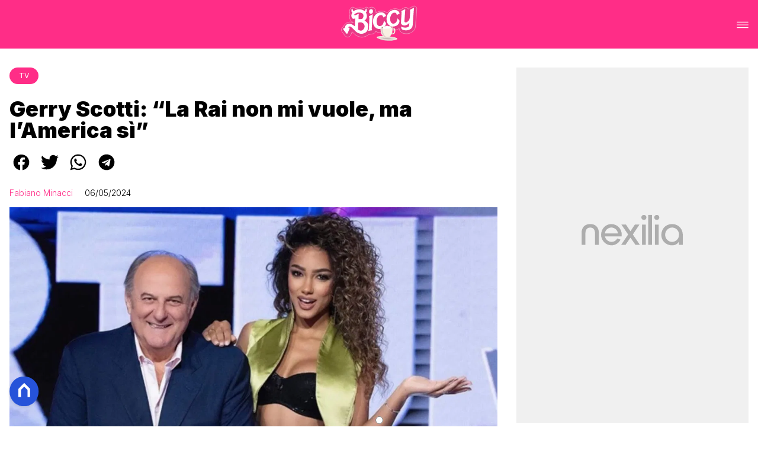

--- FILE ---
content_type: text/html
request_url: https://www.biccy.it/gerry-scotti-la-rai-non-mi-vuole-ma-lamerica-si/
body_size: 29643
content:
<!DOCTYPE html><html lang="it"> <head><meta charset="utf-8"><meta name="viewport" content="width=device-width, initial-scale=1"><script>(function(){const isLogged = false;
const subscriptionPlan = null;

  window.astroproxy = {
    isLogged: isLogged,
    subscriptionPlan: subscriptionPlan,
  };

  window.loadLibraryScript = (function () {
    const cbs = {};
    const alreadyLoaded = [];

    const loadLibrary = (libraryUrl) => {
      const script = document.createElement('script');
      script.src = libraryUrl;
      script.defer = true;
      script.onload = () => {
        alreadyLoaded.push(libraryUrl);

        cbs[libraryUrl].forEach((cb) => {
          if (typeof cb === 'function') cb();
        });
      };
      document.body.appendChild(script);
    };

    return (libraryUrl, cb = () => {}) => {
      if (alreadyLoaded.includes(libraryUrl)) {
        cb();
        return;
      }

      if (!cbs.hasOwnProperty(libraryUrl)) {
        cbs[libraryUrl] = [];
        cbs[libraryUrl].push(cb);
        loadLibrary(libraryUrl);
      } else {
        cbs[libraryUrl].push(cb);
      }
    };
  })();
})();</script>  <link href="https://static.nexilia.it/static-metadata/biccy/cmp-pay.css" rel="stylesheet preload" as="style"> <script src="https://static.nexilia.it/static-metadata/biccy/cmp-pay.js"></script>    <script src="https://fms.360yield.com/ow/bundles/live/biccy.it/general.js" async></script>    <link href="https://fonts.googleapis.com/css2?family=Roboto:wght@100;200;300;400;500;600;700;800;900&display=swap" rel="stylesheet preload" as="style"> <link href="https://fonts.googleapis.com/css2?family=Inter:wght@100;200;300;400;500;600;700;800;900&display=swap" rel="stylesheet preload" as="style">  <link rel="stylesheet preload" as="style" href="/public/biccy/biccy.css?ver=1.0.2">  <link rel="shortcut icon" href="/public/biccy/favicon.ico">  <script>(function(){const containerId = "1t9vHCl7";

    var _mtm = (window._mtm = window._mtm || []);
    _mtm.push({ 'mtm.startTime': new Date().getTime(), event: 'mtm.Start' });
    (function () {
      var d = document,
        g = d.createElement('script'),
        s = d.getElementsByTagName('script')[0];
      g.async = true;
      g.src = 'https://tagmanager.elikona.it/js/container_' + containerId + '.js';
      s.parentNode.insertBefore(g, s);
    })();
  })();</script>  <meta name="google-site-verification" content="E65Ke-qH4xyaIHj0DAemPLH7f8ytLrwde9vXPJcTOEQ"> <script class="_iub_cs_activate" type="text/plain" async src="https://t.seedtag.com/t/2557-7117-01.js"></script> <script class="_iub_cs_activate" type="text/plain">(function(){const gtmCode = "GTM-N6P9JPK";

  (function (w, d, s, l, i) {
    w[l] = w[l] || [];
    w[l].push({ 'gtm.start': new Date().getTime(), event: 'gtm.js' });
    var f = d.getElementsByTagName(s)[0],
      j = d.createElement(s),
      dl = l != 'dataLayer' ? '&l=' + l : '';
    j.async = true;
    j.src = 'https://www.googletagmanager.com/gtm.js?id=' + i + dl;
    f.parentNode.insertBefore(j, f);
  })(window, document, 'script', 'dataLayer', gtmCode);
})();</script> <script type="text/javascript">
  window.googletag = window.googletag || { cmd: [] };
</script>   <script type="text/javascript">(function(){const enablePushdown = true;

      if (enablePushdown) {
        if (typeof window.adk_slot_on_demand !== 'undefined') {
          window.adk_slot_on_demand = 'adk_pushdown';
        } else {
          window.addEventListener('adkInteractionsEvents', (event) => {
            if (event && event.detail.adkOnDemandPromisesCreated) {
              window.adk_slot_on_demand = 'adk_pushdown';
            }
          });
        }
      }

      window._iubendaEvents.on('onReady', function () {
        const adkaoraScript = document.createElement('script');
        adkaoraScript.type = 'text/javascript';
        adkaoraScript.defer = true;
        adkaoraScript.src = 'https://cdn.adkaora.space/mosaico/generic/prod/adk-init.js';

        // add attribute data-version with value v3
        adkaoraScript.setAttribute('data-version', 'v3');
        document.head.appendChild(adkaoraScript);
      });
    })();</script>   <meta name="robots" content="index, follow, max-image-preview:large, max-snippet:-1, max-video-preview:-1"/><title>Gerry Scotti: &quot;La Rai non mi vuole, ma l&#x27;America sì&quot;</title><meta name="description" content="In occasione dei 100 anni dalla nascita di Mike Bongiorno Mediaset ha deciso di celebrarlo proponendo La Ruota Della Fortuna con Gerry Scotti"/><link rel="canonical" href="https://www.biccy.it/gerry-scotti-la-rai-non-mi-vuole-ma-lamerica-si/"/><meta property="og:locale" content="it_IT"/><meta property="og:type" content="article"/><meta property="og:title" content="Gerry Scotti: &quot;La Rai non mi vuole, ma l&#x27;America sì&quot;"/><meta property="og:description" content="In occasione dei 100 anni dalla nascita di Mike Bongiorno Mediaset ha deciso di celebrarlo proponendo La Ruota Della Fortuna con Gerry Scotti"/><meta property="og:url" content="https://www.biccy.it/gerry-scotti-la-rai-non-mi-vuole-ma-lamerica-si/"/><meta property="og:site_name" content="Biccy"/><meta property="article:publisher" content="https://www.facebook.com/biccy.it/"/><meta property="article:published_time" content="2024-05-06T14:11:47"/><meta property="article:modified_time" content="2024-05-06T14:11:47"/><meta property="og:image" content="https://static.nexilia.it/biccy/2024/05/gerry-scotti.jpg"/><meta property="og:image:width" content="1291"/><meta property="og:image:height" content="720"/><meta property="og:image:type" content="image/jpeg"/><meta name="author" content="Fabiano Minacci"/><meta name="twitter:card" content="summary_large_image"/><meta name="twitter:creator" content=""/><meta name="twitter:site" content="Biccy"/><link rel="alternate" type="application/rss+xml" title="Gerry Scotti: &quot;La Rai non mi vuole, ma l&#x27;America sì&quot; | Feed" href="https://www.biccy.it/gerry-scotti-la-rai-non-mi-vuole-ma-lamerica-si/feed/"/><script type="application/ld+json">[{"@context":"https://schema.org","@graph":[{"@type":"NewsArticle","@id":"https://www.biccy.it/gerry-scotti-la-rai-non-mi-vuole-ma-lamerica-si/#article","isPartOf":{"@id":"https://www.biccy.it/gerry-scotti-la-rai-non-mi-vuole-ma-lamerica-si/"},"author":{"name":"Fabiano Minacci","@id":"https://www.biccy.it/#/schema/person/918af8443ed0b388953ba1d8f395580a"},"headline":"Gerry Scotti: &#8220;La Rai non mi vuole, ma l&#8217;America sì&#8221;","datePublished":"2024-05-06T14:11:47+00:00","dateModified":"2024-05-06T14:11:47+00:00","mainEntityOfPage":{"@id":"https://www.biccy.it/gerry-scotti-la-rai-non-mi-vuole-ma-lamerica-si/"},"wordCount":466,"publisher":{"@id":"https://www.biccy.it/#organization"},"image":{"@id":"https://www.biccy.it/gerry-scotti-la-rai-non-mi-vuole-ma-lamerica-si/#primaryimage"},"thumbnailUrl":"https://static.nexilia.it/biccy/2024/05/gerry-scotti.jpg","articleSection":["Tv"],"inLanguage":"it-IT"},{"@type":"WebPage","@id":"https://www.biccy.it/gerry-scotti-la-rai-non-mi-vuole-ma-lamerica-si/","url":"https://www.biccy.it/gerry-scotti-la-rai-non-mi-vuole-ma-lamerica-si/","name":"Gerry Scotti: \"La Rai non mi vuole, ma l'America sì\"","isPartOf":{"@id":"https://www.biccy.it/#website"},"primaryImageOfPage":{"@id":"https://www.biccy.it/gerry-scotti-la-rai-non-mi-vuole-ma-lamerica-si/#primaryimage"},"image":{"@id":"https://www.biccy.it/gerry-scotti-la-rai-non-mi-vuole-ma-lamerica-si/#primaryimage"},"thumbnailUrl":"https://static.nexilia.it/biccy/2024/05/gerry-scotti.jpg","datePublished":"2024-05-06T14:11:47+00:00","dateModified":"2024-05-06T14:11:47+00:00","description":"In occasione dei 100 anni dalla nascita di Mike Bongiorno Mediaset ha deciso di celebrarlo proponendo La Ruota Della Fortuna con Gerry Scotti","breadcrumb":{"@id":"https://www.biccy.it/gerry-scotti-la-rai-non-mi-vuole-ma-lamerica-si/#breadcrumb"},"inLanguage":"it-IT","potentialAction":[{"@type":"ReadAction","target":["https://www.biccy.it/gerry-scotti-la-rai-non-mi-vuole-ma-lamerica-si/"]}]},{"@type":"ImageObject","inLanguage":"it-IT","@id":"https://www.biccy.it/gerry-scotti-la-rai-non-mi-vuole-ma-lamerica-si/#primaryimage","url":"https://static.nexilia.it/biccy/2024/05/gerry-scotti.jpg","contentUrl":"https://static.nexilia.it/biccy/2024/05/gerry-scotti.jpg","width":1291,"height":720,"caption":"gerry scotti"},{"@type":"BreadcrumbList","@id":"https://www.biccy.it/gerry-scotti-la-rai-non-mi-vuole-ma-lamerica-si/#breadcrumb","itemListElement":[{"@type":"ListItem","position":1,"name":"Home","item":"https://www.biccy.it/"},{"@type":"ListItem","position":2,"name":"Gerry Scotti: &#8220;La Rai non mi vuole, ma l&#8217;America sì&#8221;"}]},{"@type":"WebSite","@id":"https://www.biccy.it/#website","url":"https://www.biccy.it/","name":"Biccy","description":"Ultime news sulla TV, sul mondo lgbt e sui tuoi gossip preferiti","publisher":{"@id":"https://www.biccy.it/#organization"},"potentialAction":[{"@type":"SearchAction","target":{"@type":"EntryPoint","urlTemplate":"https://www.biccy.it/?s={search_term_string}"},"query-input":{"@type":"PropertyValueSpecification","valueRequired":true,"valueName":"search_term_string"}}],"inLanguage":"it-IT"},{"@type":"Organization","@id":"https://www.biccy.it/#organization","name":"Biccy","url":"https://www.biccy.it/","logo":{"@type":"ImageObject","inLanguage":"it-IT","@id":"https://www.biccy.it/#/schema/logo/image/","url":"https://static.nexilia.it/biccy/2020/07/biccy-1.jpg","contentUrl":"https://static.nexilia.it/biccy/2020/07/biccy-1.jpg","width":1854,"height":729,"caption":"Biccy"},"image":{"@id":"https://www.biccy.it/#/schema/logo/image/"},"sameAs":["https://www.facebook.com/biccieffe/","https://x.com/BITCHYFit","https://www.instagram.com/bitchyf.it/"]},{"@type":"Person","@id":"https://www.biccy.it/#/schema/person/918af8443ed0b388953ba1d8f395580a","name":"Fabiano Minacci","image":{"@type":"ImageObject","inLanguage":"it-IT","@id":"https://www.biccy.it/#/schema/person/image/","url":"https://secure.gravatar.com/avatar/e2492bf060eed541deaf37cb856af54f?s=96&d=mm&r=g","contentUrl":"https://secure.gravatar.com/avatar/e2492bf060eed541deaf37cb856af54f?s=96&d=mm&r=g","caption":"Fabiano Minacci"},"description":"Fabiano Minacci è il CEO di Biccy che ha fondato e aperto nel 2009 col nome BitchyF. Nato a Prato, nel 2014 si è laureato all'Università di Firenze e dopo una parentesi di due anni a MTV si occupa a tempo pieno del sito. Ama la musica pop, i reality show, i libri di Agatha Christie, le serie tv e i giochi di società. Il suo profilo Instagram è @FabianoMinacci. ♡","sameAs":["https://www.instagram.com/fabianominacci/"],"url":"https://www.biccy.it/author/fabiano/"}]},{"@context":"https://schema.org","@graph":[{"@type":"SiteNavigationElement","@id":"https://www.biccy.it/#Principale","name":"HOME","url":"https://www.biccy.it/"},{"@type":"SiteNavigationElement","@id":"https://www.biccy.it/#Principale","name":"TV","url":"https://www.biccy.it/tv"},{"@type":"SiteNavigationElement","@id":"https://www.biccy.it/#Principale","name":"GOSSIP","url":"https://www.biccy.it/gossip"},{"@type":"SiteNavigationElement","@id":"https://www.biccy.it/#Principale","name":"POP","url":"https://www.biccy.it/pop"},{"@type":"SiteNavigationElement","@id":"https://www.biccy.it/#Principale","name":"LGBT+","url":"https://www.biccy.it/lgbt"},{"@type":"SiteNavigationElement","@id":"https://www.biccy.it/#Principale","name":"VIRAL","url":"https://www.biccy.it/viral"}]}]</script><style>.paywall[data-astro-cid-fvr4rwam]{margin:16px auto}.paywall[data-astro-cid-fvr4rwam] div[data-astro-cid-fvr4rwam]{background-color:#fff;padding:2rem 24px;border-radius:10px;box-shadow:0 0 0 2px #2956f8;max-width:600px;text-align:center;font-family:system-ui,sans-serif;margin:0 auto}.paywall[data-astro-cid-fvr4rwam] div[data-astro-cid-fvr4rwam] img[data-astro-cid-fvr4rwam]{height:42px;margin:0 auto 2rem;object-fit:contain}.paywall[data-astro-cid-fvr4rwam] div[data-astro-cid-fvr4rwam] p[data-astro-cid-fvr4rwam]{font-size:1.1rem;color:#212121;margin-bottom:2rem;line-height:30px}.paywall[data-astro-cid-fvr4rwam] div[data-astro-cid-fvr4rwam] a[data-astro-cid-fvr4rwam].btn-discover{background-color:#2956f8;color:#fff;padding:1rem 2.5rem;border-radius:8px;font-size:1rem;font-weight:600;text-decoration:none;display:inline-block}.paywall[data-astro-cid-fvr4rwam] div[data-astro-cid-fvr4rwam] a[data-astro-cid-fvr4rwam].btn-discover:hover{filter:brightness(1.1);color:#fff!important;transition:filter .2s ease}.login[data-astro-cid-fvr4rwam]{margin-top:1rem;font-size:.9rem;color:#666}.login[data-astro-cid-fvr4rwam] a[data-astro-cid-fvr4rwam]{color:#2956f8;text-decoration:none;font-size:14px}.login[data-astro-cid-fvr4rwam] a[data-astro-cid-fvr4rwam]:hover{text-decoration:underline}
@media only screen and (max-width: 970px){#gmpSkinMobileSpacer[data-astro-cid-fespel5g]{min-height:100px}}
</style>
<link rel="stylesheet" href="/_astro/index.DcFp3fX0.css">
<style>.btn-nexilia-club[data-astro-cid-vnzbdwqw]{margin:16px;z-index:1000;width:50px;height:50px;border-radius:50%;box-shadow:0 2px 5px #0000001a;display:flex;align-items:center;justify-content:center}.btn-nexilia-club[data-astro-cid-vnzbdwqw] img[data-astro-cid-vnzbdwqw]{width:50px;height:50px}
._2EYYE{color:#19181f;display:flex;flex-direction:column;align-items:center}._3x3X6{width:100%;height:100%;display:flex;align-items:center;border-radius:.5rem;box-shadow:0 5px 15px #0000001a}._1gKL9{height:100%;width:50%;padding:5% 0;display:flex;justify-content:center;align-items:center;text-transform:uppercase;transition:background-color .3s ease-out}._28NA5:hover{background-color:#efefef}._wMDGK{position:relative;width:100%;height:100%;text-align:center}._1gKL9:first-child{border-right:.01rem solid #efefef;border-top-left-radius:.5rem;border-bottom-left-radius:.5rem}._1gKL9:last-child{border-top-right-radius:.5rem;border-bottom-right-radius:.5rem}._wMDGK p{font-weight:700;font-size:1.5rem;z-index:100}._wMDGK span{font-size:2.25rem;z-index:100}._1gKL9:hover{cursor:pointer}._1xGEd{color:#19181f;display:flex;flex-direction:column;align-items:center}._3gEzx{width:100%;margin-bottom:1rem;border-radius:.5rem;box-shadow:0 5px 15px #0000001a;position:relative;transition:background-color .3s ease-out}._cCkxB:hover{background-color:#efefef!important}._3gEzx:hover{cursor:pointer}._is6ww{width:0;left:0;margin:0;height:100%;border-top-left-radius:.5rem;border-bottom-left-radius:.5rem;text-align:left}._is6ww p{margin:0;padding:1rem;font-weight:700}._3gEzx span{position:absolute;right:1rem;top:25%;font-size:1.2rem}
</style>
<link rel="stylesheet" href="/_astro/index.D7bnW31z.css">
<style>:root{--swiper-navigation-size: 44px}.swiper-button-prev,.swiper-button-next{position:absolute;top:var(--swiper-navigation-top-offset, 50%);width:calc(var(--swiper-navigation-size) / 44 * 27);height:var(--swiper-navigation-size);margin-top:calc(0px - (var(--swiper-navigation-size) / 2));z-index:10;cursor:pointer;display:flex;align-items:center;justify-content:center;color:var(--swiper-navigation-color, var(--swiper-theme-color))}.swiper-button-prev.swiper-button-disabled,.swiper-button-next.swiper-button-disabled{opacity:.35;cursor:auto;pointer-events:none}.swiper-button-prev.swiper-button-hidden,.swiper-button-next.swiper-button-hidden{opacity:0;cursor:auto;pointer-events:none}.swiper-navigation-disabled .swiper-button-prev,.swiper-navigation-disabled .swiper-button-next{display:none!important}.swiper-button-prev svg,.swiper-button-next svg{width:100%;height:100%;object-fit:contain;transform-origin:center}.swiper-rtl .swiper-button-prev svg,.swiper-rtl .swiper-button-next svg{transform:rotate(180deg)}.swiper-button-prev,.swiper-rtl .swiper-button-next{left:var(--swiper-navigation-sides-offset, 10px);right:auto}.swiper-button-lock{display:none}.swiper-button-prev:after,.swiper-button-next:after{font-family:swiper-icons;font-size:var(--swiper-navigation-size);text-transform:none!important;letter-spacing:0;font-variant:initial;line-height:1}.swiper-button-prev:after,.swiper-rtl .swiper-button-next:after{content:"prev"}.swiper-button-next,.swiper-rtl .swiper-button-prev{right:var(--swiper-navigation-sides-offset, 10px);left:auto}.swiper-button-next:after,.swiper-rtl .swiper-button-prev:after{content:"next"}
</style></head> <body class="article-page tv-page"> <div id="gmpSkinMobileSpacer"></div> <script>
  // eslint-disable-next-line no-unused-vars
  function handleClick() {
    document.body.classList.toggle('nexilia-no-scroll');
    const menuButton = document.getElementById('menu-hamburger');
    menuButton.classList.toggle('active');
  }
</script> <header class="">  <a class="header-logo" href="/"> <img alt="logo" src="https://static.nexilia.it/biccy/2020/08/biccy.svg"> </a> <button onclick="handleClick()" class="btn-icon btn-burger" id="menu-hamburger"> <svg xmlns="http://www.w3.org/2000/svg" width="26" height="14" viewBox="0 0 26 14" fill="none"> <path d="M1 1H25" stroke="white" stroke-width="1.5" stroke-linecap="round"></path> <path d="M1 7H25" stroke="white" stroke-width="1.5" stroke-linecap="round"></path> <path d="M1 13H25" stroke="white" stroke-width="1.5" stroke-linecap="round"></path> </svg> </button> <div class="menu-container"> <div class="search-bar"> <form onsubmit="event.preventDefault(); window.location.href = '/search/' + document.getElementById('search-text').value;"> <input type="text" name="search-text" id="search-text" placeholder="Cerca"> <button type="submit"> <svg xmlns="http://www.w3.org/2000/svg" fill="#000000" width="16px" height="16px" viewBox="0 0 32 32" version="1.1"> <title>lens</title> <path d="M0 13.024q0-2.624 1.024-5.056t2.784-4.16 4.16-2.752 5.056-1.056q2.656 0 5.056 1.056t4.16 2.752 2.784 4.16 1.024 5.056q0 3.616-1.984 6.816l7.072 7.040q0.864 0.896 0.864 2.144t-0.864 2.112-2.144 0.864-2.112-0.864l-7.040-7.040q-3.2 1.952-6.816 1.952-2.656 0-5.056-1.024t-4.16-2.784-2.784-4.128-1.024-5.088zM4 13.024q0 2.464 1.216 4.544t3.296 3.264 4.512 1.216q1.824 0 3.488-0.704t2.88-1.92 1.92-2.88 0.736-3.52-0.736-3.52-1.92-2.848-2.88-1.92-3.488-0.736q-2.432 0-4.512 1.216t-3.296 3.296-1.216 4.512z"></path> </svg> </button> </form> </div> <nav id="wordpress-primary-menu" class="primary nav-inline"> <div class="menu-principale-container"> <ul id="menuList" class="menu_top"> <li> <a href="/" target="_self">HOME</a> </li><li> <a href="/tv/" target="_self">TV</a> </li><li> <a href="/gossip/" target="_self">GOSSIP</a> </li><li> <a href="/pop/" target="_self">POP</a> </li><li> <a href="/lgbt/" target="_self">LGBT+</a> </li><li> <a href="/viral/" target="_self">VIRAL</a> </li> </ul> </div> </nav> </div> <div class="menu-container menu-secondary-container"> <nav id="wordpress-primary-menu" class="primary nav-inline"> <div class="menu-principale-container"> <ul id="menuList" class="menu_top">  </ul> </div> </nav> </div>   </header>  <main class="article-page tv-page">   <article data-template="2" data-subscription="free"> <section class="block-category"><h2 class="lbl-category"><a href="/tv/">Tv</a></h2></section><section class="block-title"><h1>Gerry Scotti: “La Rai non mi vuole, ma l’America sì”</h1></section><section class="block-share"> <div class="share-component desktop-only"> <h3>Condividi:</h3> <div class="facebook"> <a href="https://www.facebook.com/sharer.php?u=https%3A%2F%2Fwww.biccy.it%2Fgerry-scotti-la-rai-non-mi-vuole-ma-lamerica-si%2F" target="_blank" rel="noreferrer" title="facebook"> <svg
    xmlns="http://www.w3.org/2000/svg"
    width="800px"
    height="800px"
    viewBox="0 0 24 24"
    fill="none"
>
    <path
        d="M20 12.05C19.9813 10.5255 19.5273 9.03809 18.6915 7.76295C17.8557 6.48781 16.673 5.47804 15.2826 4.85257C13.8921 4.2271 12.3519 4.01198 10.8433 4.23253C9.33473 4.45309 7.92057 5.10013 6.7674 6.09748C5.61422 7.09482 4.77005 8.40092 4.3343 9.86195C3.89856 11.323 3.88938 12.8781 4.30786 14.3442C4.72634 15.8103 5.55504 17.1262 6.69637 18.1371C7.83769 19.148 9.24412 19.8117 10.75 20.05V14.38H8.75001V12.05H10.75V10.28C10.7037 9.86846 10.7483 9.45175 10.8807 9.05931C11.0131 8.66687 11.23 8.30827 11.5161 8.00882C11.8022 7.70936 12.1505 7.47635 12.5365 7.32624C12.9225 7.17612 13.3368 7.11255 13.75 7.14003C14.3498 7.14824 14.9482 7.20173 15.54 7.30003V9.30003H14.54C14.3676 9.27828 14.1924 9.29556 14.0276 9.35059C13.8627 9.40562 13.7123 9.49699 13.5875 9.61795C13.4627 9.73891 13.3667 9.88637 13.3066 10.0494C13.2464 10.2125 13.2237 10.387 13.24 10.56V12.07H15.46L15.1 14.4H13.25V20C15.1399 19.7011 16.8601 18.7347 18.0985 17.2761C19.3369 15.8175 20.0115 13.9634 20 12.05Z"
        fill="#1877F2"
    />
</svg> </a> </div><div class="twitter"> <a href="https://twitter.com/intent/tweet?url=https%3A%2F%2Fwww.biccy.it%2Fgerry-scotti-la-rai-non-mi-vuole-ma-lamerica-si%2F&text=Gerry%20Scotti%3A%20%E2%80%9CLa%20Rai%20non%20mi%20vuole%2C%20ma%20l%E2%80%99America%20s%C3%AC%E2%80%9D" target="_blank" rel="noreferrer" title="twitter"> <svg
    xmlns="http://www.w3.org/2000/svg"
    fill="#1DA1F2"
    width="800px"
    height="800px"
    viewBox="-4 0 32 32"
    version="1.1"
>
    <path
        d="M24 8.531c-0.688 1-1.5 1.844-2.469 2.563 0.031 0.219 0.031 0.438 0.031 0.656 0 6.5-4.938 14-14 14-2.781 0-5.375-0.844-7.563-2.219 0.375 0.031 0.781 0.094 1.188 0.094 2.313 0 4.406-0.813 6.094-2.125-2.188-0.031-3.969-1.5-4.594-3.438 0.281 0.063 0.625 0.094 0.938 0.094 0.438 0 0.906-0.063 1.313-0.188-2.281-0.438-3.969-2.406-3.969-4.781v-0.063c0.688 0.344 1.406 0.563 2.219 0.594-1.313-0.906-2.188-2.406-2.188-4.094 0-0.906 0.25-1.75 0.656-2.5 2.438 2.969 6.063 4.969 10.156 5.156-0.063-0.344-0.125-0.75-0.125-1.125 0-2.719 2.188-4.938 4.906-4.938 1.438 0 2.719 0.625 3.625 1.594 1.125-0.219 2.156-0.656 3.094-1.219-0.344 1.156-1.125 2.156-2.125 2.75 1-0.125 1.906-0.406 2.813-0.813z" />
</svg> </a> </div><div class="whatsapp"> <a href="https://api.whatsapp.com/send?text=https%3A%2F%2Fwww.biccy.it%2Fgerry-scotti-la-rai-non-mi-vuole-ma-lamerica-si%2F" target="_blank" rel="noreferrer" title="whatsapp"> <svg
xmlns="http://www.w3.org/2000/svg"
width="800px"
height="800px"
viewBox="0 0 24 24"
fill="none"
>
<path
  d="M17.6 6.31999C16.8669 5.58141 15.9943 4.99596 15.033 4.59767C14.0716 4.19938 13.0406 3.99622 12 3.99999C10.6089 4.00135 9.24248 4.36819 8.03771 5.06377C6.83294 5.75935 5.83208 6.75926 5.13534 7.96335C4.4386 9.16745 4.07046 10.5335 4.06776 11.9246C4.06507 13.3158 4.42793 14.6832 5.12 15.89L4 20L8.2 18.9C9.35975 19.5452 10.6629 19.8891 11.99 19.9C14.0997 19.9001 16.124 19.0668 17.6222 17.5816C19.1205 16.0965 19.9715 14.0796 19.99 11.97C19.983 10.9173 19.7682 9.87634 19.3581 8.9068C18.948 7.93725 18.3505 7.05819 17.6 6.31999ZM12 18.53C10.8177 18.5308 9.65701 18.213 8.64 17.61L8.4 17.46L5.91 18.12L6.57 15.69L6.41 15.44C5.55925 14.0667 5.24174 12.429 5.51762 10.8372C5.7935 9.24545 6.64361 7.81015 7.9069 6.80322C9.1702 5.79628 10.7589 5.28765 12.3721 5.37368C13.9853 5.4597 15.511 6.13441 16.66 7.26999C17.916 8.49818 18.635 10.1735 18.66 11.93C18.6442 13.6859 17.9355 15.3645 16.6882 16.6006C15.441 17.8366 13.756 18.5301 12 18.53ZM15.61 13.59C15.41 13.49 14.44 13.01 14.26 12.95C14.08 12.89 13.94 12.85 13.81 13.05C13.6144 13.3181 13.404 13.5751 13.18 13.82C13.07 13.96 12.95 13.97 12.75 13.82C11.6097 13.3694 10.6597 12.5394 10.06 11.47C9.85 11.12 10.26 11.14 10.64 10.39C10.6681 10.3359 10.6827 10.2759 10.6827 10.215C10.6827 10.1541 10.6681 10.0941 10.64 10.04C10.64 9.93999 10.19 8.95999 10.03 8.56999C9.87 8.17999 9.71 8.23999 9.58 8.22999H9.19C9.08895 8.23154 8.9894 8.25465 8.898 8.29776C8.8066 8.34087 8.72546 8.403 8.66 8.47999C8.43562 8.69817 8.26061 8.96191 8.14676 9.25343C8.03291 9.54495 7.98287 9.85749 8 10.17C8.0627 10.9181 8.34443 11.6311 8.81 12.22C9.6622 13.4958 10.8301 14.5293 12.2 15.22C12.9185 15.6394 13.7535 15.8148 14.58 15.72C14.8552 15.6654 15.1159 15.5535 15.345 15.3915C15.5742 15.2296 15.7667 15.0212 15.91 14.78C16.0428 14.4856 16.0846 14.1583 16.03 13.84C15.94 13.74 15.81 13.69 15.61 13.59Z"
  fill="#000000"
/>
</svg> </a> </div><div class="telegram"> <a href="https://t.me/share/url?url=https%3A%2F%2Fwww.biccy.it%2Fgerry-scotti-la-rai-non-mi-vuole-ma-lamerica-si%2F&text=Gerry%20Scotti%3A%20%E2%80%9CLa%20Rai%20non%20mi%20vuole%2C%20ma%20l%E2%80%99America%20s%C3%AC%E2%80%9D" target="_blank" rel="noreferrer" title="telegram"> <svg
    xmlns="http://www.w3.org/2000/svg"
    width="800px"
    height="800px"
    viewBox="0 0 24 24"
    fill="none"
>
    <path
        d="M12 4C10.4178 4 8.87103 4.46919 7.55544 5.34824C6.23985 6.22729 5.21447 7.47672 4.60897 8.93853C4.00347 10.4003 3.84504 12.0089 4.15372 13.5607C4.4624 15.1126 5.22433 16.538 6.34315 17.6569C7.46197 18.7757 8.88743 19.5376 10.4393 19.8463C11.9911 20.155 13.5997 19.9965 15.0615 19.391C16.5233 18.7855 17.7727 17.7602 18.6518 16.4446C19.5308 15.129 20 13.5823 20 12C20 9.87827 19.1571 7.84344 17.6569 6.34315C16.1566 4.84285 14.1217 4 12 4ZM15.93 9.48L14.62 15.67C14.52 16.11 14.26 16.21 13.89 16.01L11.89 14.53L10.89 15.46C10.8429 15.5215 10.7824 15.5715 10.7131 15.6062C10.6438 15.6408 10.5675 15.6592 10.49 15.66L10.63 13.66L14.33 10.31C14.5 10.17 14.33 10.09 14.09 10.23L9.55 13.08L7.55 12.46C7.12 12.33 7.11 12.03 7.64 11.83L15.35 8.83C15.73 8.72 16.05 8.94 15.93 9.48Z"
        fill="#2AABEE"
    />
</svg> </a> </div> </div> <div style="display: grid; grid-template-columns: 1fr;" class="share-component mobile-only"> <button id="shareBtn"> <svg xmlns="http://www.w3.org/2000/svg" viewBox="0 0 50 50" enable-background="new 0 0 50 50"> <path d="M30.3 13.7L25 8.4l-5.3 5.3-1.4-1.4L25 5.6l6.7 6.7z"></path> <path d="M24 7h2v21h-2z"></path> <path d="M35 40H15c-1.7 0-3-1.3-3-3V19c0-1.7 1.3-3 3-3h7v2h-7c-.6 0-1 .4-1 1v18c0 .6.4 1 1 1h20c.6 0 1-.4 1-1V19c0-.6-.4-1-1-1h-7v-2h7c1.7 0 3 1.3 3 3v18c0 1.7-1.3 3-3 3z"></path> </svg> <span style="margin-left: 4px">Condividi</span> </button> <!-- <div id="customShareWrapper">
      <iframe
        id="shareOnFacebook"
        width="89"
        height="20"
        style="border:none;overflow:hidden"
        scrolling="no"
        frameborder="0"
        allowfullscreen="true"
        allow="autoplay; clipboard-write; encrypted-media; picture-in-picture; web-share"
      ></iframe>
    </div> --> <!-- <div>
      {
        socials.map((social) => {
          return (
            <div class={social.className}>
              <a
                href={social.href}
                target="_blank"
                rel="noreferrer"
                title={social.className}
              >
                <Fragment set:html={social.image} />
              </a>
            </div>
          );
        })
      }
    </div> --> </div> </section> <script>(function(){const title = "Gerry Scotti: “La Rai non mi vuole, ma l’America sì”";
const url = "/gerry-scotti-la-rai-non-mi-vuole-ma-lamerica-si/";

  const shareData = {
    url: url,
    title: title,
    text: title,
  };
  document.getElementById('shareBtn')?.addEventListener('click', async () => {
    if (navigator.canShare) {
      navigator.share(shareData);
    }
  });
})();</script><section class="block-infos"><h3><a href="/author/fabiano/" style="margin-right:16px">Fabiano Minacci</a> <!-- -->06/05/2024<!-- --> </h3></section><section class="block-image"><picture class="aspect-ratio-16-9"><source src-set="https://static.nexilia.it/biccy/2024/05/gerry-scotti.jpg?width=320&imdensity=1" media="(max-width: 360px)"><source src-set="https://static.nexilia.it/biccy/2024/05/gerry-scotti.jpg?width=480&imdensity=1" media="(max-width: 430px)"><source src-set="https://static.nexilia.it/biccy/2024/05/gerry-scotti.jpg?width=640&imdensity=1" media="(max-width: 580px)"><source src-set="https://static.nexilia.it/biccy/2024/05/gerry-scotti.jpg?width=720&imdensity=1" media="(max-width: 768px)"><source src-set="https://static.nexilia.it/biccy/2024/05/gerry-scotti.jpg?width=1200&imdensity=1" media="(max-width: 1024px)"><source src-set="https://static.nexilia.it/biccy/2024/05/gerry-scotti.jpg?width=1200&imdensity=1" media="(max-width: 1280px)"><source src-set="https://static.nexilia.it/biccy/2024/05/gerry-scotti.jpg?width=1200&imdensity=1" media="(min-width: 1281px)"><img class="aspect-ratio-16-9" src="https://static.nexilia.it/biccy/2024/05/gerry-scotti.jpg?width=1200&imdensity=1" alt="article-post" title="Gerry Scotti: “La Rai non mi vuole, ma l’America sì”" loading="eager"></picture></section> <section class="block-content"> <html><head></head><body><p>In occasione dei cento anni dalla nascita di Mike Bongiorno Mediaset ha deciso di celebrarlo proponendo il suo storico quiz,<em> La Ruota Della Fortuna</em>, affidandolo a <strong>Gerry Scotti</strong> che da sempre è stato definito dallo stesso Mike il suo erede.</p><div class="adv-inside-content"><div class="adk-slot" data-adv-size="336x280"><div id="adk_article-top"></div></div></div>
<p>Intervistato da <em>TvBlog</em>, <strong>Gerry Scotti</strong> ha confessato che in mezzo a tutto questo via vai di conduttori fra Mediaset, Rai, Sky e Nove, lui resta stabile e sereno a Canale 5.</p><div class="adv-inside-content"><div id="teads-slot" class="teads-slot"></div></div>
<blockquote><p>“Ti confesso che lusinghe di ricchi premi e cotillons da altre parti non ne ho mai avute, nemmeno dal nuovo polo che sta nascendo. Spesso mi sono domandato da buon italiano e da pagatore del canone Rai ormai da 67 anni, come mai la tv pubblica non abbia mai pensato di farmi condurre qualche programma. Ma è una domanda che è rimasta sospesa nel vuoto e che non ha mai avuto una risposta. Allora forse la risposta me la sono data da solo. La mia vita professionale è fatta di tanti contratti, uno dietro l’altro con Mediaset. Così facendo ne sono passati 41 di anni della mia carriera in tv, quindi probabilmente tutti mi vedono come uomo Mediaset. E io sono felice di aver traguardato l’ennesimo record della mia carriera in questa azienda. Credo che nessun mio collega abbia passato tutti questi anni all’interno della stessa azienda televisiva”.</p><div class="adv-inside-content"><div class="adk-slot" data-adv-size="336x280"><div id="adk_article-middle"></div></div></div></blockquote>
<p>Nonostante il suo ruolo in quel di Mediaset, qualora la Rai lo volesse per condurre il Festival di Sanremo, il conduttore avrebbe già il benestare di Pier Silvio Berlusconi.</p>
<blockquote><p>“Mediaset mi ha già detto che posso fare tranquillamente il Festival di Sanremo. Perché quando ci sarà una proposta seria il mio editore nella sua persona di Piersilvio Berlusconi, mi ha già detto che in quel caso mi darebbe sicuramente il permesso. Il fatto è che finora non ho mai ricevuto una proposta seria, quindi non ho mai dovuto chiedere il permesso, semplice. Sul tempo che mi sono dato? Beh Vianello l’ha condotto a 76 anni, quindi c’è tempo”.</p></blockquote>
<h3>Gerry Scotti: “La Rai non mi vuole, ma l’America sì”</h3>
<p><a href="https://www.biccy.it/endemol-shine-italy-gerry-scotti/"><em>La Ruota della Fortuna</em></a>, basato sul format <em>Wheel Of Fortune</em>, è uno dei game show più famosi del mondo. “<em>Pensa che dei produttori americani</em>” – ha continuato <strong>Scotti</strong> – “<em>dopo avermi visto fare La Ruota della Fortuna, mi hanno detto: “Peccato che non parli bene inglese perché stavamo cercando il nuovo presentatore per l’America”. Pensa che opportunità sarebbe stata per me, ma sono molto felice di farla qui</em>“.</p>
<p>Lo storico quiz, prima di arrivare nelle mani di Scotti, è stato condotto da Bongiorno e successivamente da Papi. Fra le storiche vallette ricordiamo, in ordine di contratto: Ylenia Carrisi, Paola Barale, Antonella Elia, Claudia Grego, Miriana Trevisan, Nancy Comelli e Victoria Silvstedt.</p>
<p>Perché&nbsp; tu, cara Antonella, non vieni qua a sfott3re lo sponsor.</p>
</body></html><script>(function(){const libraryUrl = "https://medianexilia-meride-tv.akamaized.net/scripts/0.14.13beta/embed.js";
const embedID = "19747";

  const initEmbed = () => {
    if (typeof window.Meride !== 'undefined' && typeof window.Meride.initEmbed !== 'undefined') {
      try {
        window.Meride.initEmbed({ embedID });
      } catch (err) {
        console.error('Error loading Meride Embed: ', embedID, err.code, err.message);
      }
    }
  };

  window.loadLibraryScript(libraryUrl, initEmbed);
})();</script> <div class="meride-video-container" data-embed="19747" data-customer="nexilia" data-nfs="nexilia" data-width="800" data-height="450"></div><html><head></head><body><p></p>
<div class="adv-inside-content"><div class="adk-slot" data-adv-size="336x280"><div id="adk_article-bottom"></div></div></div></body></html> </section>  <script>(function(){const teadsCode = "58077";

    (function (d, p) {
      var js,
        s = d.getElementsByTagName('script')[0];
      js = d.createElement('script');
      js.className = 'teads _iub_cs_activate';
      js.async = true;
      js.type = 'text/plain';
      js.src = '//a.teads.tv/page/' + p + '/tag';
      s?.parentNode?.insertBefore(js, s);
    })(window.document, teadsCode);
  })();</script>  <section class="block-list block-relateds" data-appearance="grid" data-desktop-columns="2" data-mobile-columns="1"><div class="block-heading"><h2>Potrebbe interessarti anche</h2></div><ul><li class="article-block-item"><div class="col-img"><picture class="aspect-ratio-16-9"><source srcSet="https://static.nexilia.it/biccy/2026/01/Antonella-Mosetti-Ilary-Blasi-e-Francesco-Totti.jpg?width=undefined&amp;imdensity=1"/><img class="aspect-ratio-16-9" srcSet="https://static.nexilia.it/biccy/2026/01/Antonella-Mosetti-Ilary-Blasi-e-Francesco-Totti.jpg?width=480&amp;imdensity=1" alt="preview" title="Antonella Mosetti amica di Totti e Blasi: “Come li ho fatti conoscere”" loading="eager"/></picture></div><div class="col-text"><h2><a href="/antonella-mosetti-amica-di-totti-e-blasi/" class="block-title clamp lines-3">Antonella Mosetti amica di Totti e Blasi: “Come li ho fatti conoscere”</a></h2><span class="excerpt clamp lines-3"><p>Tra le &#8220;donne straordinarie&#8221; che Monica Setta ha ospitato nell&#8217;ultima puntata di Storie al Bivio su Rai Due c&#8217;è anche Antonella Mosetti, che ha confessato di essersi fidanzata, il suo cuore da quattro mesi batte per Emanuele, che era un suo caro amico. In tema di amicizie, la showgirl ha ricordato l&#8217;amicizia di lunga data [&hellip;]</p>
</span><div class="block-category"><h4><a href="/author/anthony/" class="author-link">Anthony Festa</a><span>-</span><a href="/tv/" class="category-link">Tv</a></h4></div></div></li><li class="article-block-item"><div class="col-img"><picture class="aspect-ratio-16-9"><source srcSet="https://static.nexilia.it/biccy/2026/01/Thais-Wigger-fidanzato-anni-differenza.jpg?width=undefined&amp;imdensity=1"/><img class="aspect-ratio-16-9" srcSet="https://static.nexilia.it/biccy/2026/01/Thais-Wigger-fidanzato-anni-differenza.jpg?width=480&amp;imdensity=1" alt="preview" title="Thais Wiggers parla del fidanzato: anni di differenza e sogno del matrimonio" loading="eager"/></picture></div><div class="col-text"><h2><a href="/thais-wiggers-parla-del-fidanzato-anni-di-differenza/" class="block-title clamp lines-3">Thais Wiggers parla del fidanzato: anni di differenza e sogno del matrimonio</a></h2><span class="excerpt clamp lines-3"><p>In amore ognuno ha le sue preferenze e Thais Wiggers non ha mai nascosto i suoi gusti, in fatto di uomini, anche durante la sua partecipazione a The Couple ha rivelato di aver avuto spesso compagni molto più grandi di lei, come Teo Mammucari, o il fidanzato che aveva un anno fa: &#8220;C&#8217;è tanta differenza di [&hellip;]</p>
</span><div class="block-category"><h4><a href="/author/anthony/" class="author-link">Anthony Festa</a><span>-</span><a href="/tv/" class="category-link">Tv</a></h4></div></div></li><li class="article-block-item"><div class="col-img"><picture class="aspect-ratio-16-9"><source srcSet="https://static.nexilia.it/biccy/2026/01/Giulia-Salemi-TvTalk.jpg?width=undefined&amp;imdensity=1"/><img class="aspect-ratio-16-9" srcSet="https://static.nexilia.it/biccy/2026/01/Giulia-Salemi-TvTalk.jpg?width=480&amp;imdensity=1" alt="preview" title="Giulia Salemi a TvTalk: “Perché non lavoro a Mediaset? L’idea che mi sono fatta”" loading="eager"/></picture></div><div class="col-text"><h2><a href="/giulia-salemi-tvtalk-mediaset/" class="block-title clamp lines-3">Giulia Salemi a TvTalk: “Perché non lavoro a Mediaset? L’idea che mi sono fatta”</a></h2><span class="excerpt clamp lines-3"><p>Giulia Salemi, nelle ultime settimane, l’abbiamo vista a Hot Ones Italia su RaiPlay, a TvTalk su Rai 3, a The Cage sul Nove, a Red Carpet su Prime Video e prossimamente sarà anche a Pechino Express su Sky. Insomma, ovunque fuorché a Mediaset. Perché? Ufficialmente Giulia Salemi è nata su La7 con Miss Italia e [&hellip;]</p>
</span><div class="block-category"><h4><a href="/author/fabiano/" class="author-link">Fabiano Minacci</a><span>-</span><a href="/tv/" class="category-link">Tv</a></h4></div></div></li><li class="article-block-item"><div class="col-img"><picture class="aspect-ratio-16-9"><source srcSet="https://static.nexilia.it/biccy/2026/01/duetti-sanremo-2026-conti.jpg?width=undefined&amp;imdensity=1"/><img class="aspect-ratio-16-9" srcSet="https://static.nexilia.it/biccy/2026/01/duetti-sanremo-2026-conti.jpg?width=480&amp;imdensity=1" alt="preview" title="Duetti Sanremo 2026: la lista completa svelata da Carlo Conti al Tg1" loading="eager"/></picture></div><div class="col-text"><h2><a href="/duetti-sanremo-2026-lista-completa/" class="block-title clamp lines-3">Duetti Sanremo 2026: la lista completa svelata da Carlo Conti al Tg1</a></h2><span class="excerpt clamp lines-3"><p>Da Tullio De Piscopo a Morgan passando per Alfa: in questo articolo ci sono tutti i duetti che vedremo sul palco del Teatro Ariston venerdì 27 febbraio, quando andrà in scena la serata delle cover. A dare l’annuncio dei duetti ufficiali di Sanremo 2026 è stato nientemeno che Carlo Conti nell’edizione del Tg1 delle 13.30 [&hellip;]</p>
</span><div class="block-category"><h4><a href="/author/fabiano/" class="author-link">Fabiano Minacci</a><span>-</span><a href="/musica/" class="category-link">Musica</a></h4></div></div></li><li class="article-block-item"><div class="col-img"><picture class="aspect-ratio-16-9"><source srcSet="https://static.nexilia.it/biccy/2026/01/Caterina-Balivo-piange.jpg?width=undefined&amp;imdensity=1"/><img class="aspect-ratio-16-9" srcSet="https://static.nexilia.it/biccy/2026/01/Caterina-Balivo-piange.jpg?width=480&amp;imdensity=1" alt="preview" title="Caterina Balivo in lacrime in diretta per la storia di Helen Comin: “Scusate, stiamo piangendo tutti”" loading="eager"/></picture></div><div class="col-text"><h2><a href="/caterina-balivo-lacrime-helen-comin/" class="block-title clamp lines-3">Caterina Balivo in lacrime in diretta per la storia di Helen Comin: “Scusate, stiamo piangendo tutti”</a></h2><span class="excerpt clamp lines-3"><p>Nell&#8217;ultima puntata de La Volta Buona, Caterina Balivo e i suoi ospiti si sono occupati di ritocchini e chirurgia estetica, con storie più leggere come quella dell&#8217;ex gieffina Chiara Cainelli, che si è tolta il doppio mento dopo che per mesi la chiamavano Peppa Pig, ma anche altre decisamente più forti. La conduttrice napoletana ha [&hellip;]</p>
</span><div class="block-category"><h4><a href="/author/anthony/" class="author-link">Anthony Festa</a><span>-</span><a href="/tv/" class="category-link">Tv</a></h4></div></div></li><li class="article-block-item"><div class="col-img"><picture class="aspect-ratio-16-9"><source srcSet="https://static.nexilia.it/biccy/2026/01/Grande-Fratello-i-retroscena-sulledizione-cancellata_-il-piano-originale-di-Signorini.jpg?width=undefined&amp;imdensity=1"/><img class="aspect-ratio-16-9" srcSet="https://static.nexilia.it/biccy/2026/01/Grande-Fratello-i-retroscena-sulledizione-cancellata_-il-piano-originale-di-Signorini.jpg?width=480&amp;imdensity=1" alt="preview" title="Grande Fratello, i retroscena sull’edizione cancellata: il piano originale di Signorini" loading="eager"/></picture></div><div class="col-text"><h2><a href="/grande-fratello-retroscena-signorini/" class="block-title clamp lines-3">Grande Fratello, i retroscena sull’edizione cancellata: il piano originale di Signorini</a></h2><span class="excerpt clamp lines-3"><p>Nei mesi in cui andava in onda il Grande Fratello condotto da Simona Ventura, mentre Fabrizio Corona preparava la puntata di Falsissimo contro Alfonso Signorini, quest’ultimo lavorava in gran segreto al ritorno del Grande Fratello Vip, che sarebbe dovuto tornare a marzo, guidato proprio da lui. Quello che è successo poi lo sappiamo tutti: Fabrizio [&hellip;]</p>
</span><div class="block-category"><h4><a href="/author/fabiano/" class="author-link">Fabiano Minacci</a><span>-</span><a href="/tv/" class="category-link">Tv</a></h4></div></div></li><li class="article-block-item"><div class="col-img"><picture class="aspect-ratio-16-9"><source srcSet="https://static.nexilia.it/biccy/2026/01/anticipazioni-di-amici.jpg?width=undefined&amp;imdensity=1"/><img class="aspect-ratio-16-9" srcSet="https://static.nexilia.it/biccy/2026/01/anticipazioni-di-amici.jpg?width=480&amp;imdensity=1" alt="preview" title="Amici 25, anticipazioni 1 febbraio: chi è stato eliminato" loading="eager"/></picture></div><div class="col-text"><h2><a href="/amici-25-anticipazioni-1-febbraio-chi-e-stato-eliminato/" class="block-title clamp lines-3">Amici 25, anticipazioni 1 febbraio: chi è stato eliminato</a></h2><span class="excerpt clamp lines-3"><p>Questo pomeriggio Maria De Filippi presso gli studi Elios a Roma ha registrato una nuova puntata di Amici 25, la quarta del nuovo anno, che andrà in onda domenica 1 febbraio e queste sono le anticipazioni ufficiali pubblicate da SuperGuidaTv. I quattro allievi che sono finiti a rischio eliminazione perché arrivati ultimi in classifica sono Giulia e Kiara [&hellip;]</p>
</span><div class="block-category"><h4><a href="/author/fabiano/" class="author-link">Fabiano Minacci</a><span>-</span><a href="/tv/" class="category-link">Tv</a></h4></div></div></li><li class="article-block-item"><div class="col-img"><picture class="aspect-ratio-16-9"><source srcSet="https://static.nexilia.it/biccy/2026/01/Ascolti-Striscia-la-Notizia-29-gennaio.jpg?width=undefined&amp;imdensity=1"/><img class="aspect-ratio-16-9" srcSet="https://static.nexilia.it/biccy/2026/01/Ascolti-Striscia-la-Notizia-29-gennaio.jpg?width=480&amp;imdensity=1" alt="preview" title="Ascolti della seconda puntata di Striscia la Notizia del 29 gennaio" loading="eager"/></picture></div><div class="col-text"><h2><a href="/ascolti-della-seconda-puntata-di-striscia-la-notizia-del-29-gennaio/" class="block-title clamp lines-3">Ascolti della seconda puntata di Striscia la Notizia del 29 gennaio</a></h2><span class="excerpt clamp lines-3"><p>Ezio Greggio ed Enzo Iacchetti ieri sera sono tornati con la seconda puntata della nuova edizione di Striscia la Notizia. La scorsa settimana al debutto con Fiorello, Alessandro Del Piero, Maria De Filippi e Tina Cipollari il tg satirico di Antonio Ricci è stato seguito da 2.783.000 telespettatori con il 18,6 % di share, un [&hellip;]</p>
</span><div class="block-category"><h4><a href="/author/anthony/" class="author-link">Anthony Festa</a><span>-</span><a href="/tv/ascolti-tv/" class="category-link">Ascolti Tv</a></h4></div></div></li><li class="article-block-item"><div class="col-img"><picture class="aspect-ratio-16-9"><source srcSet="https://static.nexilia.it/biccy/2026/01/emanuele-caselli.jpg?width=undefined&amp;imdensity=1"/><img class="aspect-ratio-16-9" srcSet="https://static.nexilia.it/biccy/2026/01/emanuele-caselli.jpg?width=480&amp;imdensity=1" alt="preview" title="Chi è Emanuele Caselli, il modello che potrebbe entrare al Grande Fratello" loading="eager"/></picture></div><div class="col-text"><h2><a href="/chi-e-emanuele-caselli-grande-fratello/" class="block-title clamp lines-3">Chi è Emanuele Caselli, il modello che potrebbe entrare al Grande Fratello</a></h2><span class="excerpt clamp lines-3"><p>Emanuele Caselli è uno dei concorrenti che secondo quanto fatto trapelare online da Davide Maggio sarebbe dovuto entrare nell&#8217;edizione del Grande Fratello Vip condotta da Alfonso Signorini. Il suo nome, al fianco di altri 33, è in realtà ancora in ballo e potrebbe essere confermato per l&#8217;edizione di Ilary Blasi: per questo motivo quale occasione [&hellip;]</p>
</span><div class="block-category"><h4><a href="/author/fabiano/" class="author-link">Fabiano Minacci</a><span>-</span><a href="/tv/" class="category-link">Tv</a></h4></div></div></li><li class="article-block-item"><div class="col-img"><picture class="aspect-ratio-16-9"><source srcSet="https://static.nexilia.it/biccy/2026/01/cast-grande-fratello-vip.jpg?width=undefined&amp;imdensity=1"/><img class="aspect-ratio-16-9" srcSet="https://static.nexilia.it/biccy/2026/01/cast-grande-fratello-vip.jpg?width=480&amp;imdensity=1" alt="preview" title="Cast del Grande Fratello Vip, chi erano i 34 scelti da Signorini: da Alessandra Mussolini a Ilona Staller" loading="eager"/></picture></div><div class="col-text"><h2><a href="/cast-del-grande-fratello-vip-34-scelti-signorini/" class="block-title clamp lines-3">Cast del Grande Fratello Vip, chi erano i 34 scelti da Signorini: da Alessandra Mussolini a Ilona Staller</a></h2><span class="excerpt clamp lines-3"><p>Il Grande Fratello Vip sarebbe dovuto tornare a marzo con Alfonso Signorini alla conduzione e, come anticipato in precedenza da Davide Maggio, il cast era già stato scelto. I nomi, sottoposti al giudizio di Pier Silvio Berlusconi, erano stati tutti approvati. Il fascicolo comprendeva 23 vip che avevano già dato la loro disponibilità a entrare [&hellip;]</p>
</span><div class="block-category"><h4><a href="/author/fabiano/" class="author-link">Fabiano Minacci</a><span>-</span><a href="/tv/" class="category-link">Tv</a></h4></div></div></li></ul></section><style>astro-island,astro-slot,astro-static-slot{display:contents}</style><script>(()=>{var e=async t=>{await(await t())()};(self.Astro||(self.Astro={})).load=e;window.dispatchEvent(new Event("astro:load"));})();;(()=>{var A=Object.defineProperty;var g=(i,o,a)=>o in i?A(i,o,{enumerable:!0,configurable:!0,writable:!0,value:a}):i[o]=a;var d=(i,o,a)=>g(i,typeof o!="symbol"?o+"":o,a);{let i={0:t=>m(t),1:t=>a(t),2:t=>new RegExp(t),3:t=>new Date(t),4:t=>new Map(a(t)),5:t=>new Set(a(t)),6:t=>BigInt(t),7:t=>new URL(t),8:t=>new Uint8Array(t),9:t=>new Uint16Array(t),10:t=>new Uint32Array(t)},o=t=>{let[l,e]=t;return l in i?i[l](e):void 0},a=t=>t.map(o),m=t=>typeof t!="object"||t===null?t:Object.fromEntries(Object.entries(t).map(([l,e])=>[l,o(e)]));class y extends HTMLElement{constructor(){super(...arguments);d(this,"Component");d(this,"hydrator");d(this,"hydrate",async()=>{var b;if(!this.hydrator||!this.isConnected)return;let e=(b=this.parentElement)==null?void 0:b.closest("astro-island[ssr]");if(e){e.addEventListener("astro:hydrate",this.hydrate,{once:!0});return}let c=this.querySelectorAll("astro-slot"),n={},h=this.querySelectorAll("template[data-astro-template]");for(let r of h){let s=r.closest(this.tagName);s!=null&&s.isSameNode(this)&&(n[r.getAttribute("data-astro-template")||"default"]=r.innerHTML,r.remove())}for(let r of c){let s=r.closest(this.tagName);s!=null&&s.isSameNode(this)&&(n[r.getAttribute("name")||"default"]=r.innerHTML)}let p;try{p=this.hasAttribute("props")?m(JSON.parse(this.getAttribute("props"))):{}}catch(r){let s=this.getAttribute("component-url")||"<unknown>",v=this.getAttribute("component-export");throw v&&(s+=` (export ${v})`),console.error(`[hydrate] Error parsing props for component ${s}`,this.getAttribute("props"),r),r}let u;await this.hydrator(this)(this.Component,p,n,{client:this.getAttribute("client")}),this.removeAttribute("ssr"),this.dispatchEvent(new CustomEvent("astro:hydrate"))});d(this,"unmount",()=>{this.isConnected||this.dispatchEvent(new CustomEvent("astro:unmount"))})}disconnectedCallback(){document.removeEventListener("astro:after-swap",this.unmount),document.addEventListener("astro:after-swap",this.unmount,{once:!0})}connectedCallback(){if(!this.hasAttribute("await-children")||document.readyState==="interactive"||document.readyState==="complete")this.childrenConnectedCallback();else{let e=()=>{document.removeEventListener("DOMContentLoaded",e),c.disconnect(),this.childrenConnectedCallback()},c=new MutationObserver(()=>{var n;((n=this.lastChild)==null?void 0:n.nodeType)===Node.COMMENT_NODE&&this.lastChild.nodeValue==="astro:end"&&(this.lastChild.remove(),e())});c.observe(this,{childList:!0}),document.addEventListener("DOMContentLoaded",e)}}async childrenConnectedCallback(){let e=this.getAttribute("before-hydration-url");e&&await import(e),this.start()}async start(){let e=JSON.parse(this.getAttribute("opts")),c=this.getAttribute("client");if(Astro[c]===void 0){window.addEventListener(`astro:${c}`,()=>this.start(),{once:!0});return}try{await Astro[c](async()=>{let n=this.getAttribute("renderer-url"),[h,{default:p}]=await Promise.all([import(this.getAttribute("component-url")),n?import(n):()=>()=>{}]),u=this.getAttribute("component-export")||"default";if(!u.includes("."))this.Component=h[u];else{this.Component=h;for(let f of u.split("."))this.Component=this.Component[f]}return this.hydrator=p,this.hydrate},e,this)}catch(n){console.error(`[astro-island] Error hydrating ${this.getAttribute("component-url")}`,n)}}attributeChangedCallback(){this.hydrate()}}d(y,"observedAttributes",["props"]),customElements.get("astro-island")||customElements.define("astro-island",y)}})();</script><astro-island uid="ZPbUAT" prefix="r4" component-url="/_astro/Disqus.CEiwIpwn.js" component-export="default" renderer-url="/_astro/client.BG_itmMA.js" props="{&quot;disqusShortname&quot;:[0,&quot;bitchyfblog&quot;],&quot;disqusConfig&quot;:[0,{&quot;url&quot;:[0,&quot;https://www.biccy.it/gerry-scotti-la-rai-non-mi-vuole-ma-lamerica-si/&quot;],&quot;title&quot;:[0,&quot;Gerry Scotti: “La Rai non mi vuole, ma l’America sì”&quot;]}]}" ssr="" client="load" opts="{&quot;name&quot;:&quot;Disqus&quot;,&quot;value&quot;:true}" await-children=""><section class="block-comments"><button>+ commenti</button></section><!--astro:end--></astro-island> <div id="taboola-below-article-thumbnails"></div> <script>(function(){const taboolaCode = "nexilia-network";

    window._taboola = window._taboola || [];
    window._taboola.push({
      mode: 'alternating-thumbnails-a',
      container: 'taboola-below-article-thumbnails',
      placement: 'Below Article Thumbnails',
      target_type: 'mix',
    });

    window._iubendaEvents.on('onReady', function () {
      window._taboola = window._taboola || [];
      window._taboola.push({ article: 'auto' });
      !(function (e, f, u, i) {
        if (!document.getElementById(i)) {
          e.async = 1;
          e.src = u;
          e.id = i;
          f.parentNode.insertBefore(e, f);
        }
      })(
        document.createElement('script'),
        document.getElementsByTagName('script')[0],
        `//cdn.taboola.com/libtrc/${taboolaCode}/loader.js`,
        'tb_loader_script'
      );
      if (window.performance && typeof window.performance.mark == 'function') {
        window.performance.mark('tbl_ic');
      }
    });
  })();</script>  </article>  <aside class="sidebar"> <section class="block-ad desktop-only"><div class="adk-slot"><div id="adk_spalla-top"></div></div></section><section class="block-list swiper-video"><div class="block-heading"><h2 class="lbl-heading">Viral</h2></div><astro-island uid="12cgVE" prefix="r14" component-url="/_astro/SwiperEntities.B0HmcJT0.js" component-export="default" renderer-url="/_astro/client.BG_itmMA.js" props="{&quot;id&quot;:[0,2],&quot;type&quot;:[0,&quot;swiper&quot;],&quot;appearance&quot;:[0,&quot;grid&quot;],&quot;mobileColumns&quot;:[0,1],&quot;desktopColumns&quot;:[0,1],&quot;entity&quot;:[0,&quot;category&quot;],&quot;slug&quot;:[0,&quot;viral&quot;],&quot;nItems&quot;:[0,5],&quot;labelText&quot;:[0,&quot;Viral&quot;],&quot;cssClassContainer&quot;:[0,&quot;swiper-video&quot;],&quot;blocks&quot;:[0,{&quot;image&quot;:[0,{&quot;enabled&quot;:[0,true]}],&quot;category&quot;:[0,{&quot;enabled&quot;:[0,true]}],&quot;title&quot;:[0,{&quot;enabled&quot;:[0,true]}],&quot;infos&quot;:[0,{&quot;enabled&quot;:[0,true]}]}],&quot;clamp&quot;:[0,2],&quot;imageAspectRatio&quot;:[0,&quot;16-9&quot;],&quot;data&quot;:[0,{&quot;name&quot;:[0,&quot;Viral&quot;],&quot;slug&quot;:[0,&quot;viral&quot;],&quot;posts&quot;:[0,{&quot;nodes&quot;:[1,[[0,{&quot;id&quot;:[0,&quot;cG9zdDoxMzQ1MDU=&quot;],&quot;title&quot;:[0,&quot;“Vorrei un po’ di cocco”, Valeria Marini spiega com’è nato il meme&quot;],&quot;slug&quot;:[0,&quot;cocco-valeria-marini-meme&quot;],&quot;date&quot;:[0,&quot;2026-01-30T22:01:27&quot;],&quot;dateGmt&quot;:[0,&quot;2026-01-30T22:01:27&quot;],&quot;modifiedGmt&quot;:[0,&quot;2026-01-30T22:08:58&quot;],&quot;uri&quot;:[0,&quot;/cocco-valeria-marini-meme/&quot;],&quot;excerpt&quot;:[0,&quot;&lt;p&gt;Valeria Marini durante il suo intervento al podcast di FanPage ha parlato dei suoi molteplici meme e dopo il celebre &amp;#8220;Ma chi?&amp;#8220;, ecco anche uno speciale su quello del cocco, o come lo pronuncia lei: cowccoh. “Ma chi?” di Valeria Marini, com’è nato il meme a Pomeriggio 5 https://t.co/aYnlCvU9Fk — BICCY.IT (@BITCHYFit) January 30, 2026 [&amp;hellip;]&lt;/p&gt;\n&quot;],&quot;meride&quot;:[0,{&quot;merideEmbedId&quot;:[0,null]}],&quot;nexiliaPay&quot;:[0,{&quot;accessLevel&quot;:[1,[[0,&quot;free&quot;]]],&quot;contentPrice&quot;:[0,null],&quot;contentAbstract&quot;:[0,&quot;&lt;!--adk-slot-1--&gt;&lt;/p&gt;&lt;!--adk-slot-3--&gt;&quot;]}],&quot;featuredImage&quot;:[0,{&quot;node&quot;:[0,{&quot;sourceUrl&quot;:[0,&quot;https://static.nexilia.it/biccy/2026/01/Valeria-Marini-Cocco-Isola-dei-Famosi-Meme.jpg&quot;],&quot;mimeType&quot;:[0,&quot;image/jpeg&quot;],&quot;mediaDetails&quot;:[0,{&quot;width&quot;:[0,1280],&quot;height&quot;:[0,720]}]}]}],&quot;author&quot;:[0,{&quot;node&quot;:[0,{&quot;name&quot;:[0,&quot;Fabiano Minacci&quot;],&quot;slug&quot;:[0,&quot;fabiano&quot;],&quot;description&quot;:[0,&quot;Fabiano Minacci è il CEO di Biccy che ha fondato e aperto nel 2009 col nome BitchyF. Nato a Prato, nel 2014 si è laureato all&#39;Università di Firenze e dopo una parentesi di due anni a MTV si occupa a tempo pieno del sito. \r\nAma la musica pop, i reality show, i libri di Agatha Christie, le serie tv e i giochi di società. \r\nIl suo profilo Instagram è @FabianoMinacci. \r\n♡&quot;],&quot;avatar&quot;:[0,{&quot;url&quot;:[0,&quot;https://secure.gravatar.com/avatar/e2492bf060eed541deaf37cb856af54f?s=96&amp;d=mm&amp;r=g&quot;]}]}]}],&quot;primaryCategory&quot;:[0,{&quot;id&quot;:[0,&quot;dGVybTo4OA==&quot;],&quot;name&quot;:[0,&quot;Viral&quot;],&quot;uri&quot;:[0,&quot;/viral/&quot;],&quot;slug&quot;:[0,&quot;viral&quot;]}],&quot;categories&quot;:[0,{&quot;nodes&quot;:[1,[[0,{&quot;id&quot;:[0,&quot;dGVybTo4OA==&quot;],&quot;name&quot;:[0,&quot;Viral&quot;],&quot;uri&quot;:[0,&quot;/viral/&quot;],&quot;slug&quot;:[0,&quot;viral&quot;]}]]]}]}],[0,{&quot;id&quot;:[0,&quot;cG9zdDoxMzQ0OTQ=&quot;],&quot;title&quot;:[0,&quot;“Ma chi?” di Valeria Marini, com’è nato il meme a Pomeriggio 5&quot;],&quot;slug&quot;:[0,&quot;ma-chi-valeria-marini-meme&quot;],&quot;date&quot;:[0,&quot;2026-01-30T20:35:02&quot;],&quot;dateGmt&quot;:[0,&quot;2026-01-30T20:35:02&quot;],&quot;modifiedGmt&quot;:[0,&quot;2026-01-30T20:35:02&quot;],&quot;uri&quot;:[0,&quot;/ma-chi-valeria-marini-meme/&quot;],&quot;excerpt&quot;:[0,&quot;&lt;p&gt;Valeria Marini è una delle regine dei meme e delle GIF e questo lo sa bene. Dalle cotolette di Temptation Island al cocco de L&amp;#8217;Isola dei Famosi fino al suo lungo curriculum elencato alla giornalista perché lei nasce come attrice di teatro ed è bene che sia messo agli atti. Una delle sue GIF più [&amp;hellip;]&lt;/p&gt;\n&quot;],&quot;meride&quot;:[0,{&quot;merideEmbedId&quot;:[0,null]}],&quot;nexiliaPay&quot;:[0,{&quot;accessLevel&quot;:[1,[[0,&quot;free&quot;]]],&quot;contentPrice&quot;:[0,null],&quot;contentAbstract&quot;:[0,&quot;&lt;!--adk-slot-1--&gt;&lt;/p&gt;&lt;!--adk-slot-3--&gt;&quot;]}],&quot;featuredImage&quot;:[0,{&quot;node&quot;:[0,{&quot;sourceUrl&quot;:[0,&quot;https://static.nexilia.it/biccy/2026/01/ma-chi-valeria-marini-meme.jpg&quot;],&quot;mimeType&quot;:[0,&quot;image/jpeg&quot;],&quot;mediaDetails&quot;:[0,{&quot;width&quot;:[0,1280],&quot;height&quot;:[0,720]}]}]}],&quot;author&quot;:[0,{&quot;node&quot;:[0,{&quot;name&quot;:[0,&quot;Fabiano Minacci&quot;],&quot;slug&quot;:[0,&quot;fabiano&quot;],&quot;description&quot;:[0,&quot;Fabiano Minacci è il CEO di Biccy che ha fondato e aperto nel 2009 col nome BitchyF. Nato a Prato, nel 2014 si è laureato all&#39;Università di Firenze e dopo una parentesi di due anni a MTV si occupa a tempo pieno del sito. \r\nAma la musica pop, i reality show, i libri di Agatha Christie, le serie tv e i giochi di società. \r\nIl suo profilo Instagram è @FabianoMinacci. \r\n♡&quot;],&quot;avatar&quot;:[0,{&quot;url&quot;:[0,&quot;https://secure.gravatar.com/avatar/e2492bf060eed541deaf37cb856af54f?s=96&amp;d=mm&amp;r=g&quot;]}]}]}],&quot;primaryCategory&quot;:[0,{&quot;id&quot;:[0,&quot;dGVybTo4OA==&quot;],&quot;name&quot;:[0,&quot;Viral&quot;],&quot;uri&quot;:[0,&quot;/viral/&quot;],&quot;slug&quot;:[0,&quot;viral&quot;]}],&quot;categories&quot;:[0,{&quot;nodes&quot;:[1,[[0,{&quot;id&quot;:[0,&quot;dGVybTo4OA==&quot;],&quot;name&quot;:[0,&quot;Viral&quot;],&quot;uri&quot;:[0,&quot;/viral/&quot;],&quot;slug&quot;:[0,&quot;viral&quot;]}]]]}]}],[0,{&quot;id&quot;:[0,&quot;cG9zdDoxMzQwMzc=&quot;],&quot;title&quot;:[0,&quot;Scescilia è la parodia di A Testa Alta, la reazione di Sabrina Ferilli: “Capolavoro!”&quot;],&quot;slug&quot;:[0,&quot;scescilia-a-testa-alta-sabrina-ferilli&quot;],&quot;date&quot;:[0,&quot;2026-01-24T16:31:43&quot;],&quot;dateGmt&quot;:[0,&quot;2026-01-24T16:31:43&quot;],&quot;modifiedGmt&quot;:[0,&quot;2026-01-24T16:31:43&quot;],&quot;uri&quot;:[0,&quot;/scescilia-a-testa-alta-sabrina-ferilli/&quot;],&quot;excerpt&quot;:[0,&quot;&lt;p&gt;Sabrina Ferilli è reduce da una miniserie che, contro ogni aspettativa, è stata un vero e proprio successo su Canale 5 che ha chiuso con il terzo capitolo al 28,2% di share: sto parlando di A Testa Alta &amp;#8211; Il Coraggio Di Una Donna, che ha raccontato uno stralcio di vita di Virginia Terzi, una [&amp;hellip;]&lt;/p&gt;\n&quot;],&quot;meride&quot;:[0,{&quot;merideEmbedId&quot;:[0,null]}],&quot;nexiliaPay&quot;:[0,{&quot;accessLevel&quot;:[1,[[0,&quot;free&quot;]]],&quot;contentPrice&quot;:[0,null],&quot;contentAbstract&quot;:[0,&quot;&lt;!--adk-slot-1--&gt;&lt;/p&gt;&lt;!--adk-slot-3--&gt;&quot;]}],&quot;featuredImage&quot;:[0,{&quot;node&quot;:[0,{&quot;sourceUrl&quot;:[0,&quot;https://static.nexilia.it/biccy/2026/01/Scescilia-Il-Grande-Flagello.jpg&quot;],&quot;mimeType&quot;:[0,&quot;image/jpeg&quot;],&quot;mediaDetails&quot;:[0,{&quot;width&quot;:[0,1280],&quot;height&quot;:[0,720]}]}]}],&quot;author&quot;:[0,{&quot;node&quot;:[0,{&quot;name&quot;:[0,&quot;Fabiano Minacci&quot;],&quot;slug&quot;:[0,&quot;fabiano&quot;],&quot;description&quot;:[0,&quot;Fabiano Minacci è il CEO di Biccy che ha fondato e aperto nel 2009 col nome BitchyF. Nato a Prato, nel 2014 si è laureato all&#39;Università di Firenze e dopo una parentesi di due anni a MTV si occupa a tempo pieno del sito. \r\nAma la musica pop, i reality show, i libri di Agatha Christie, le serie tv e i giochi di società. \r\nIl suo profilo Instagram è @FabianoMinacci. \r\n♡&quot;],&quot;avatar&quot;:[0,{&quot;url&quot;:[0,&quot;https://secure.gravatar.com/avatar/e2492bf060eed541deaf37cb856af54f?s=96&amp;d=mm&amp;r=g&quot;]}]}]}],&quot;primaryCategory&quot;:[0,{&quot;id&quot;:[0,&quot;dGVybTo4OA==&quot;],&quot;name&quot;:[0,&quot;Viral&quot;],&quot;uri&quot;:[0,&quot;/viral/&quot;],&quot;slug&quot;:[0,&quot;viral&quot;]}],&quot;categories&quot;:[0,{&quot;nodes&quot;:[1,[[0,{&quot;id&quot;:[0,&quot;dGVybTo4OA==&quot;],&quot;name&quot;:[0,&quot;Viral&quot;],&quot;uri&quot;:[0,&quot;/viral/&quot;],&quot;slug&quot;:[0,&quot;viral&quot;]}]]]}]}],[0,{&quot;id&quot;:[0,&quot;cG9zdDoxMzM1Mjc=&quot;],&quot;title&quot;:[0,&quot;Vip e messaggi privati ai fan, scoppia il caso su TikTok: “Come cucinavo nel prime”&quot;],&quot;slug&quot;:[0,&quot;vip-messaggi-privati-fan-tiktok-come-cucinavo-nel-prime&quot;],&quot;date&quot;:[0,&quot;2026-01-17T16:35:16&quot;],&quot;dateGmt&quot;:[0,&quot;2026-01-17T16:35:16&quot;],&quot;modifiedGmt&quot;:[0,&quot;2026-01-17T16:35:16&quot;],&quot;uri&quot;:[0,&quot;/vip-messaggi-privati-fan-tiktok-come-cucinavo-nel-prime/&quot;],&quot;excerpt&quot;:[0,&quot;&lt;p&gt;Chi bazzica questo sito da tempo si è probabilmente reso conto della mia ossessione per TikTok e per i trend o i personaggi trash che un tempo avrebbero trovato spazio su YouTube, quando spopolavano Laura Scimone e Gemma Del Sud. In questi anni, su TikTok, siamo passati dalle colazioni di Natasha e Jenny fino alle [&amp;hellip;]&lt;/p&gt;\n&quot;],&quot;meride&quot;:[0,{&quot;merideEmbedId&quot;:[0,null]}],&quot;nexiliaPay&quot;:[0,{&quot;accessLevel&quot;:[1,[[0,&quot;free&quot;]]],&quot;contentPrice&quot;:[0,null],&quot;contentAbstract&quot;:[0,&quot;&lt;!--adk-slot-1--&gt;&lt;/p&gt;&lt;!--adk-slot-3--&gt;&quot;]}],&quot;featuredImage&quot;:[0,{&quot;node&quot;:[0,{&quot;sourceUrl&quot;:[0,&quot;https://static.nexilia.it/biccy/2026/01/vip-tiktok.jpg&quot;],&quot;mimeType&quot;:[0,&quot;image/jpeg&quot;],&quot;mediaDetails&quot;:[0,{&quot;width&quot;:[0,1280],&quot;height&quot;:[0,720]}]}]}],&quot;author&quot;:[0,{&quot;node&quot;:[0,{&quot;name&quot;:[0,&quot;Fabiano Minacci&quot;],&quot;slug&quot;:[0,&quot;fabiano&quot;],&quot;description&quot;:[0,&quot;Fabiano Minacci è il CEO di Biccy che ha fondato e aperto nel 2009 col nome BitchyF. Nato a Prato, nel 2014 si è laureato all&#39;Università di Firenze e dopo una parentesi di due anni a MTV si occupa a tempo pieno del sito. \r\nAma la musica pop, i reality show, i libri di Agatha Christie, le serie tv e i giochi di società. \r\nIl suo profilo Instagram è @FabianoMinacci. \r\n♡&quot;],&quot;avatar&quot;:[0,{&quot;url&quot;:[0,&quot;https://secure.gravatar.com/avatar/e2492bf060eed541deaf37cb856af54f?s=96&amp;d=mm&amp;r=g&quot;]}]}]}],&quot;primaryCategory&quot;:[0,{&quot;id&quot;:[0,&quot;dGVybTo4OA==&quot;],&quot;name&quot;:[0,&quot;Viral&quot;],&quot;uri&quot;:[0,&quot;/viral/&quot;],&quot;slug&quot;:[0,&quot;viral&quot;]}],&quot;categories&quot;:[0,{&quot;nodes&quot;:[1,[[0,{&quot;id&quot;:[0,&quot;dGVybTo4OA==&quot;],&quot;name&quot;:[0,&quot;Viral&quot;],&quot;uri&quot;:[0,&quot;/viral/&quot;],&quot;slug&quot;:[0,&quot;viral&quot;]}]]]}]}],[0,{&quot;id&quot;:[0,&quot;cG9zdDoxMzMyOTk=&quot;],&quot;title&quot;:[0,&quot;Pandoro Ferragni venduto a prezzi folli su Ebay: fino a 1000 euro (100 euro per il nastro)&quot;],&quot;slug&quot;:[0,&quot;pandoro-ferragni-venduto-ebay-prezzi&quot;],&quot;date&quot;:[0,&quot;2026-01-15T02:14:54&quot;],&quot;dateGmt&quot;:[0,&quot;2026-01-15T02:14:54&quot;],&quot;modifiedGmt&quot;:[0,&quot;2026-01-15T02:14:54&quot;],&quot;uri&quot;:[0,&quot;/pandoro-ferragni-venduto-ebay-prezzi/&quot;],&quot;excerpt&quot;:[0,&quot;&lt;p&gt;Bottiglie d&amp;#8217;acqua, uova di Pasqua, bambole, biscotti, macchine del caffè, astucci, diari, penne, quaderni, negli anni Chiara Ferragni ha apposto il suo marchio ovunque e nel 2022 &amp;#8211; come ormai tutti sappiamo bene &amp;#8211; l&amp;#8217;ha fatto anche sul famoso pandoro della Balocco. Proprio la collaborazione con il noto marchio di prodotti dolciari da forno ha [&amp;hellip;]&lt;/p&gt;\n&quot;],&quot;meride&quot;:[0,{&quot;merideEmbedId&quot;:[0,null]}],&quot;nexiliaPay&quot;:[0,{&quot;accessLevel&quot;:[1,[[0,&quot;free&quot;]]],&quot;contentPrice&quot;:[0,null],&quot;contentAbstract&quot;:[0,&quot;&lt;!--adk-slot-1--&gt;&lt;/p&gt;&lt;!--adk-slot-3--&gt;&quot;]}],&quot;featuredImage&quot;:[0,{&quot;node&quot;:[0,{&quot;sourceUrl&quot;:[0,&quot;https://static.nexilia.it/biccy/2026/01/Pandoro-Chiara-Ferragni-vendita.jpg&quot;],&quot;mimeType&quot;:[0,&quot;image/jpeg&quot;],&quot;mediaDetails&quot;:[0,{&quot;width&quot;:[0,1280],&quot;height&quot;:[0,720]}]}]}],&quot;author&quot;:[0,{&quot;node&quot;:[0,{&quot;name&quot;:[0,&quot;Anthony Festa&quot;],&quot;slug&quot;:[0,&quot;anthony&quot;],&quot;description&quot;:[0,&quot;Anthony Festa è la mente creativa di Biccy, sito per cui ha iniziato a scrivere nel 2012 dopo essersi occupato per anni solo dell&#39;aspetto grafico. \r\nNato a Pistoia, è appassionato di Britney Spears, del mito di Dracula, dei documentari di storia ed anche di film.\r\nIl suo profilo Instagram è @AnthonyFesta. \r\n♡&quot;],&quot;avatar&quot;:[0,{&quot;url&quot;:[0,&quot;https://secure.gravatar.com/avatar/1b92008ebd0e2a9a0e96de7113a1f15d?s=96&amp;d=mm&amp;r=g&quot;]}]}]}],&quot;primaryCategory&quot;:[0,{&quot;id&quot;:[0,&quot;dGVybTo4OA==&quot;],&quot;name&quot;:[0,&quot;Viral&quot;],&quot;uri&quot;:[0,&quot;/viral/&quot;],&quot;slug&quot;:[0,&quot;viral&quot;]}],&quot;categories&quot;:[0,{&quot;nodes&quot;:[1,[[0,{&quot;id&quot;:[0,&quot;dGVybTo4OA==&quot;],&quot;name&quot;:[0,&quot;Viral&quot;],&quot;uri&quot;:[0,&quot;/viral/&quot;],&quot;slug&quot;:[0,&quot;viral&quot;]}]]]}]}]]]}]}],&quot;posts&quot;:[1,[[0,{&quot;id&quot;:[0,&quot;cG9zdDoxMzQ1MDU=&quot;],&quot;title&quot;:[0,&quot;“Vorrei un po’ di cocco”, Valeria Marini spiega com’è nato il meme&quot;],&quot;slug&quot;:[0,&quot;cocco-valeria-marini-meme&quot;],&quot;date&quot;:[0,&quot;2026-01-30T22:01:27&quot;],&quot;dateGmt&quot;:[0,&quot;2026-01-30T22:01:27&quot;],&quot;modifiedGmt&quot;:[0,&quot;2026-01-30T22:08:58&quot;],&quot;uri&quot;:[0,&quot;/cocco-valeria-marini-meme/&quot;],&quot;excerpt&quot;:[0,&quot;&lt;p&gt;Valeria Marini durante il suo intervento al podcast di FanPage ha parlato dei suoi molteplici meme e dopo il celebre &amp;#8220;Ma chi?&amp;#8220;, ecco anche uno speciale su quello del cocco, o come lo pronuncia lei: cowccoh. “Ma chi?” di Valeria Marini, com’è nato il meme a Pomeriggio 5 https://t.co/aYnlCvU9Fk — BICCY.IT (@BITCHYFit) January 30, 2026 [&amp;hellip;]&lt;/p&gt;\n&quot;],&quot;meride&quot;:[0,{&quot;merideEmbedId&quot;:[0,null]}],&quot;nexiliaPay&quot;:[0,{&quot;accessLevel&quot;:[1,[[0,&quot;free&quot;]]],&quot;contentPrice&quot;:[0,null],&quot;contentAbstract&quot;:[0,&quot;&lt;!--adk-slot-1--&gt;&lt;/p&gt;&lt;!--adk-slot-3--&gt;&quot;]}],&quot;featuredImage&quot;:[0,{&quot;node&quot;:[0,{&quot;sourceUrl&quot;:[0,&quot;https://static.nexilia.it/biccy/2026/01/Valeria-Marini-Cocco-Isola-dei-Famosi-Meme.jpg&quot;],&quot;mimeType&quot;:[0,&quot;image/jpeg&quot;],&quot;mediaDetails&quot;:[0,{&quot;width&quot;:[0,1280],&quot;height&quot;:[0,720]}]}]}],&quot;author&quot;:[0,{&quot;node&quot;:[0,{&quot;name&quot;:[0,&quot;Fabiano Minacci&quot;],&quot;slug&quot;:[0,&quot;fabiano&quot;],&quot;description&quot;:[0,&quot;Fabiano Minacci è il CEO di Biccy che ha fondato e aperto nel 2009 col nome BitchyF. Nato a Prato, nel 2014 si è laureato all&#39;Università di Firenze e dopo una parentesi di due anni a MTV si occupa a tempo pieno del sito. \r\nAma la musica pop, i reality show, i libri di Agatha Christie, le serie tv e i giochi di società. \r\nIl suo profilo Instagram è @FabianoMinacci. \r\n♡&quot;],&quot;avatar&quot;:[0,{&quot;url&quot;:[0,&quot;https://secure.gravatar.com/avatar/e2492bf060eed541deaf37cb856af54f?s=96&amp;d=mm&amp;r=g&quot;]}]}]}],&quot;primaryCategory&quot;:[0,{&quot;id&quot;:[0,&quot;dGVybTo4OA==&quot;],&quot;name&quot;:[0,&quot;Viral&quot;],&quot;uri&quot;:[0,&quot;/viral/&quot;],&quot;slug&quot;:[0,&quot;viral&quot;]}],&quot;categories&quot;:[0,{&quot;nodes&quot;:[1,[[0,{&quot;id&quot;:[0,&quot;dGVybTo4OA==&quot;],&quot;name&quot;:[0,&quot;Viral&quot;],&quot;uri&quot;:[0,&quot;/viral/&quot;],&quot;slug&quot;:[0,&quot;viral&quot;]}]]]}]}],[0,{&quot;id&quot;:[0,&quot;cG9zdDoxMzQ0OTQ=&quot;],&quot;title&quot;:[0,&quot;“Ma chi?” di Valeria Marini, com’è nato il meme a Pomeriggio 5&quot;],&quot;slug&quot;:[0,&quot;ma-chi-valeria-marini-meme&quot;],&quot;date&quot;:[0,&quot;2026-01-30T20:35:02&quot;],&quot;dateGmt&quot;:[0,&quot;2026-01-30T20:35:02&quot;],&quot;modifiedGmt&quot;:[0,&quot;2026-01-30T20:35:02&quot;],&quot;uri&quot;:[0,&quot;/ma-chi-valeria-marini-meme/&quot;],&quot;excerpt&quot;:[0,&quot;&lt;p&gt;Valeria Marini è una delle regine dei meme e delle GIF e questo lo sa bene. Dalle cotolette di Temptation Island al cocco de L&amp;#8217;Isola dei Famosi fino al suo lungo curriculum elencato alla giornalista perché lei nasce come attrice di teatro ed è bene che sia messo agli atti. Una delle sue GIF più [&amp;hellip;]&lt;/p&gt;\n&quot;],&quot;meride&quot;:[0,{&quot;merideEmbedId&quot;:[0,null]}],&quot;nexiliaPay&quot;:[0,{&quot;accessLevel&quot;:[1,[[0,&quot;free&quot;]]],&quot;contentPrice&quot;:[0,null],&quot;contentAbstract&quot;:[0,&quot;&lt;!--adk-slot-1--&gt;&lt;/p&gt;&lt;!--adk-slot-3--&gt;&quot;]}],&quot;featuredImage&quot;:[0,{&quot;node&quot;:[0,{&quot;sourceUrl&quot;:[0,&quot;https://static.nexilia.it/biccy/2026/01/ma-chi-valeria-marini-meme.jpg&quot;],&quot;mimeType&quot;:[0,&quot;image/jpeg&quot;],&quot;mediaDetails&quot;:[0,{&quot;width&quot;:[0,1280],&quot;height&quot;:[0,720]}]}]}],&quot;author&quot;:[0,{&quot;node&quot;:[0,{&quot;name&quot;:[0,&quot;Fabiano Minacci&quot;],&quot;slug&quot;:[0,&quot;fabiano&quot;],&quot;description&quot;:[0,&quot;Fabiano Minacci è il CEO di Biccy che ha fondato e aperto nel 2009 col nome BitchyF. Nato a Prato, nel 2014 si è laureato all&#39;Università di Firenze e dopo una parentesi di due anni a MTV si occupa a tempo pieno del sito. \r\nAma la musica pop, i reality show, i libri di Agatha Christie, le serie tv e i giochi di società. \r\nIl suo profilo Instagram è @FabianoMinacci. \r\n♡&quot;],&quot;avatar&quot;:[0,{&quot;url&quot;:[0,&quot;https://secure.gravatar.com/avatar/e2492bf060eed541deaf37cb856af54f?s=96&amp;d=mm&amp;r=g&quot;]}]}]}],&quot;primaryCategory&quot;:[0,{&quot;id&quot;:[0,&quot;dGVybTo4OA==&quot;],&quot;name&quot;:[0,&quot;Viral&quot;],&quot;uri&quot;:[0,&quot;/viral/&quot;],&quot;slug&quot;:[0,&quot;viral&quot;]}],&quot;categories&quot;:[0,{&quot;nodes&quot;:[1,[[0,{&quot;id&quot;:[0,&quot;dGVybTo4OA==&quot;],&quot;name&quot;:[0,&quot;Viral&quot;],&quot;uri&quot;:[0,&quot;/viral/&quot;],&quot;slug&quot;:[0,&quot;viral&quot;]}]]]}]}],[0,{&quot;id&quot;:[0,&quot;cG9zdDoxMzQwMzc=&quot;],&quot;title&quot;:[0,&quot;Scescilia è la parodia di A Testa Alta, la reazione di Sabrina Ferilli: “Capolavoro!”&quot;],&quot;slug&quot;:[0,&quot;scescilia-a-testa-alta-sabrina-ferilli&quot;],&quot;date&quot;:[0,&quot;2026-01-24T16:31:43&quot;],&quot;dateGmt&quot;:[0,&quot;2026-01-24T16:31:43&quot;],&quot;modifiedGmt&quot;:[0,&quot;2026-01-24T16:31:43&quot;],&quot;uri&quot;:[0,&quot;/scescilia-a-testa-alta-sabrina-ferilli/&quot;],&quot;excerpt&quot;:[0,&quot;&lt;p&gt;Sabrina Ferilli è reduce da una miniserie che, contro ogni aspettativa, è stata un vero e proprio successo su Canale 5 che ha chiuso con il terzo capitolo al 28,2% di share: sto parlando di A Testa Alta &amp;#8211; Il Coraggio Di Una Donna, che ha raccontato uno stralcio di vita di Virginia Terzi, una [&amp;hellip;]&lt;/p&gt;\n&quot;],&quot;meride&quot;:[0,{&quot;merideEmbedId&quot;:[0,null]}],&quot;nexiliaPay&quot;:[0,{&quot;accessLevel&quot;:[1,[[0,&quot;free&quot;]]],&quot;contentPrice&quot;:[0,null],&quot;contentAbstract&quot;:[0,&quot;&lt;!--adk-slot-1--&gt;&lt;/p&gt;&lt;!--adk-slot-3--&gt;&quot;]}],&quot;featuredImage&quot;:[0,{&quot;node&quot;:[0,{&quot;sourceUrl&quot;:[0,&quot;https://static.nexilia.it/biccy/2026/01/Scescilia-Il-Grande-Flagello.jpg&quot;],&quot;mimeType&quot;:[0,&quot;image/jpeg&quot;],&quot;mediaDetails&quot;:[0,{&quot;width&quot;:[0,1280],&quot;height&quot;:[0,720]}]}]}],&quot;author&quot;:[0,{&quot;node&quot;:[0,{&quot;name&quot;:[0,&quot;Fabiano Minacci&quot;],&quot;slug&quot;:[0,&quot;fabiano&quot;],&quot;description&quot;:[0,&quot;Fabiano Minacci è il CEO di Biccy che ha fondato e aperto nel 2009 col nome BitchyF. Nato a Prato, nel 2014 si è laureato all&#39;Università di Firenze e dopo una parentesi di due anni a MTV si occupa a tempo pieno del sito. \r\nAma la musica pop, i reality show, i libri di Agatha Christie, le serie tv e i giochi di società. \r\nIl suo profilo Instagram è @FabianoMinacci. \r\n♡&quot;],&quot;avatar&quot;:[0,{&quot;url&quot;:[0,&quot;https://secure.gravatar.com/avatar/e2492bf060eed541deaf37cb856af54f?s=96&amp;d=mm&amp;r=g&quot;]}]}]}],&quot;primaryCategory&quot;:[0,{&quot;id&quot;:[0,&quot;dGVybTo4OA==&quot;],&quot;name&quot;:[0,&quot;Viral&quot;],&quot;uri&quot;:[0,&quot;/viral/&quot;],&quot;slug&quot;:[0,&quot;viral&quot;]}],&quot;categories&quot;:[0,{&quot;nodes&quot;:[1,[[0,{&quot;id&quot;:[0,&quot;dGVybTo4OA==&quot;],&quot;name&quot;:[0,&quot;Viral&quot;],&quot;uri&quot;:[0,&quot;/viral/&quot;],&quot;slug&quot;:[0,&quot;viral&quot;]}]]]}]}],[0,{&quot;id&quot;:[0,&quot;cG9zdDoxMzM1Mjc=&quot;],&quot;title&quot;:[0,&quot;Vip e messaggi privati ai fan, scoppia il caso su TikTok: “Come cucinavo nel prime”&quot;],&quot;slug&quot;:[0,&quot;vip-messaggi-privati-fan-tiktok-come-cucinavo-nel-prime&quot;],&quot;date&quot;:[0,&quot;2026-01-17T16:35:16&quot;],&quot;dateGmt&quot;:[0,&quot;2026-01-17T16:35:16&quot;],&quot;modifiedGmt&quot;:[0,&quot;2026-01-17T16:35:16&quot;],&quot;uri&quot;:[0,&quot;/vip-messaggi-privati-fan-tiktok-come-cucinavo-nel-prime/&quot;],&quot;excerpt&quot;:[0,&quot;&lt;p&gt;Chi bazzica questo sito da tempo si è probabilmente reso conto della mia ossessione per TikTok e per i trend o i personaggi trash che un tempo avrebbero trovato spazio su YouTube, quando spopolavano Laura Scimone e Gemma Del Sud. In questi anni, su TikTok, siamo passati dalle colazioni di Natasha e Jenny fino alle [&amp;hellip;]&lt;/p&gt;\n&quot;],&quot;meride&quot;:[0,{&quot;merideEmbedId&quot;:[0,null]}],&quot;nexiliaPay&quot;:[0,{&quot;accessLevel&quot;:[1,[[0,&quot;free&quot;]]],&quot;contentPrice&quot;:[0,null],&quot;contentAbstract&quot;:[0,&quot;&lt;!--adk-slot-1--&gt;&lt;/p&gt;&lt;!--adk-slot-3--&gt;&quot;]}],&quot;featuredImage&quot;:[0,{&quot;node&quot;:[0,{&quot;sourceUrl&quot;:[0,&quot;https://static.nexilia.it/biccy/2026/01/vip-tiktok.jpg&quot;],&quot;mimeType&quot;:[0,&quot;image/jpeg&quot;],&quot;mediaDetails&quot;:[0,{&quot;width&quot;:[0,1280],&quot;height&quot;:[0,720]}]}]}],&quot;author&quot;:[0,{&quot;node&quot;:[0,{&quot;name&quot;:[0,&quot;Fabiano Minacci&quot;],&quot;slug&quot;:[0,&quot;fabiano&quot;],&quot;description&quot;:[0,&quot;Fabiano Minacci è il CEO di Biccy che ha fondato e aperto nel 2009 col nome BitchyF. Nato a Prato, nel 2014 si è laureato all&#39;Università di Firenze e dopo una parentesi di due anni a MTV si occupa a tempo pieno del sito. \r\nAma la musica pop, i reality show, i libri di Agatha Christie, le serie tv e i giochi di società. \r\nIl suo profilo Instagram è @FabianoMinacci. \r\n♡&quot;],&quot;avatar&quot;:[0,{&quot;url&quot;:[0,&quot;https://secure.gravatar.com/avatar/e2492bf060eed541deaf37cb856af54f?s=96&amp;d=mm&amp;r=g&quot;]}]}]}],&quot;primaryCategory&quot;:[0,{&quot;id&quot;:[0,&quot;dGVybTo4OA==&quot;],&quot;name&quot;:[0,&quot;Viral&quot;],&quot;uri&quot;:[0,&quot;/viral/&quot;],&quot;slug&quot;:[0,&quot;viral&quot;]}],&quot;categories&quot;:[0,{&quot;nodes&quot;:[1,[[0,{&quot;id&quot;:[0,&quot;dGVybTo4OA==&quot;],&quot;name&quot;:[0,&quot;Viral&quot;],&quot;uri&quot;:[0,&quot;/viral/&quot;],&quot;slug&quot;:[0,&quot;viral&quot;]}]]]}]}],[0,{&quot;id&quot;:[0,&quot;cG9zdDoxMzMyOTk=&quot;],&quot;title&quot;:[0,&quot;Pandoro Ferragni venduto a prezzi folli su Ebay: fino a 1000 euro (100 euro per il nastro)&quot;],&quot;slug&quot;:[0,&quot;pandoro-ferragni-venduto-ebay-prezzi&quot;],&quot;date&quot;:[0,&quot;2026-01-15T02:14:54&quot;],&quot;dateGmt&quot;:[0,&quot;2026-01-15T02:14:54&quot;],&quot;modifiedGmt&quot;:[0,&quot;2026-01-15T02:14:54&quot;],&quot;uri&quot;:[0,&quot;/pandoro-ferragni-venduto-ebay-prezzi/&quot;],&quot;excerpt&quot;:[0,&quot;&lt;p&gt;Bottiglie d&amp;#8217;acqua, uova di Pasqua, bambole, biscotti, macchine del caffè, astucci, diari, penne, quaderni, negli anni Chiara Ferragni ha apposto il suo marchio ovunque e nel 2022 &amp;#8211; come ormai tutti sappiamo bene &amp;#8211; l&amp;#8217;ha fatto anche sul famoso pandoro della Balocco. Proprio la collaborazione con il noto marchio di prodotti dolciari da forno ha [&amp;hellip;]&lt;/p&gt;\n&quot;],&quot;meride&quot;:[0,{&quot;merideEmbedId&quot;:[0,null]}],&quot;nexiliaPay&quot;:[0,{&quot;accessLevel&quot;:[1,[[0,&quot;free&quot;]]],&quot;contentPrice&quot;:[0,null],&quot;contentAbstract&quot;:[0,&quot;&lt;!--adk-slot-1--&gt;&lt;/p&gt;&lt;!--adk-slot-3--&gt;&quot;]}],&quot;featuredImage&quot;:[0,{&quot;node&quot;:[0,{&quot;sourceUrl&quot;:[0,&quot;https://static.nexilia.it/biccy/2026/01/Pandoro-Chiara-Ferragni-vendita.jpg&quot;],&quot;mimeType&quot;:[0,&quot;image/jpeg&quot;],&quot;mediaDetails&quot;:[0,{&quot;width&quot;:[0,1280],&quot;height&quot;:[0,720]}]}]}],&quot;author&quot;:[0,{&quot;node&quot;:[0,{&quot;name&quot;:[0,&quot;Anthony Festa&quot;],&quot;slug&quot;:[0,&quot;anthony&quot;],&quot;description&quot;:[0,&quot;Anthony Festa è la mente creativa di Biccy, sito per cui ha iniziato a scrivere nel 2012 dopo essersi occupato per anni solo dell&#39;aspetto grafico. \r\nNato a Pistoia, è appassionato di Britney Spears, del mito di Dracula, dei documentari di storia ed anche di film.\r\nIl suo profilo Instagram è @AnthonyFesta. \r\n♡&quot;],&quot;avatar&quot;:[0,{&quot;url&quot;:[0,&quot;https://secure.gravatar.com/avatar/1b92008ebd0e2a9a0e96de7113a1f15d?s=96&amp;d=mm&amp;r=g&quot;]}]}]}],&quot;primaryCategory&quot;:[0,{&quot;id&quot;:[0,&quot;dGVybTo4OA==&quot;],&quot;name&quot;:[0,&quot;Viral&quot;],&quot;uri&quot;:[0,&quot;/viral/&quot;],&quot;slug&quot;:[0,&quot;viral&quot;]}],&quot;categories&quot;:[0,{&quot;nodes&quot;:[1,[[0,{&quot;id&quot;:[0,&quot;dGVybTo4OA==&quot;],&quot;name&quot;:[0,&quot;Viral&quot;],&quot;uri&quot;:[0,&quot;/viral/&quot;],&quot;slug&quot;:[0,&quot;viral&quot;]}]]]}]}]]],&quot;taxonomies&quot;:[0,{&quot;name&quot;:[0,&quot;Viral&quot;],&quot;slug&quot;:[0,&quot;viral&quot;],&quot;posts&quot;:[0,{&quot;nodes&quot;:[1,[[0,{&quot;id&quot;:[0,&quot;cG9zdDoxMzQ1MDU=&quot;],&quot;title&quot;:[0,&quot;“Vorrei un po’ di cocco”, Valeria Marini spiega com’è nato il meme&quot;],&quot;slug&quot;:[0,&quot;cocco-valeria-marini-meme&quot;],&quot;date&quot;:[0,&quot;2026-01-30T22:01:27&quot;],&quot;dateGmt&quot;:[0,&quot;2026-01-30T22:01:27&quot;],&quot;modifiedGmt&quot;:[0,&quot;2026-01-30T22:08:58&quot;],&quot;uri&quot;:[0,&quot;/cocco-valeria-marini-meme/&quot;],&quot;excerpt&quot;:[0,&quot;&lt;p&gt;Valeria Marini durante il suo intervento al podcast di FanPage ha parlato dei suoi molteplici meme e dopo il celebre &amp;#8220;Ma chi?&amp;#8220;, ecco anche uno speciale su quello del cocco, o come lo pronuncia lei: cowccoh. “Ma chi?” di Valeria Marini, com’è nato il meme a Pomeriggio 5 https://t.co/aYnlCvU9Fk — BICCY.IT (@BITCHYFit) January 30, 2026 [&amp;hellip;]&lt;/p&gt;\n&quot;],&quot;meride&quot;:[0,{&quot;merideEmbedId&quot;:[0,null]}],&quot;nexiliaPay&quot;:[0,{&quot;accessLevel&quot;:[1,[[0,&quot;free&quot;]]],&quot;contentPrice&quot;:[0,null],&quot;contentAbstract&quot;:[0,&quot;&lt;!--adk-slot-1--&gt;&lt;/p&gt;&lt;!--adk-slot-3--&gt;&quot;]}],&quot;featuredImage&quot;:[0,{&quot;node&quot;:[0,{&quot;sourceUrl&quot;:[0,&quot;https://static.nexilia.it/biccy/2026/01/Valeria-Marini-Cocco-Isola-dei-Famosi-Meme.jpg&quot;],&quot;mimeType&quot;:[0,&quot;image/jpeg&quot;],&quot;mediaDetails&quot;:[0,{&quot;width&quot;:[0,1280],&quot;height&quot;:[0,720]}]}]}],&quot;author&quot;:[0,{&quot;node&quot;:[0,{&quot;name&quot;:[0,&quot;Fabiano Minacci&quot;],&quot;slug&quot;:[0,&quot;fabiano&quot;],&quot;description&quot;:[0,&quot;Fabiano Minacci è il CEO di Biccy che ha fondato e aperto nel 2009 col nome BitchyF. Nato a Prato, nel 2014 si è laureato all&#39;Università di Firenze e dopo una parentesi di due anni a MTV si occupa a tempo pieno del sito. \r\nAma la musica pop, i reality show, i libri di Agatha Christie, le serie tv e i giochi di società. \r\nIl suo profilo Instagram è @FabianoMinacci. \r\n♡&quot;],&quot;avatar&quot;:[0,{&quot;url&quot;:[0,&quot;https://secure.gravatar.com/avatar/e2492bf060eed541deaf37cb856af54f?s=96&amp;d=mm&amp;r=g&quot;]}]}]}],&quot;primaryCategory&quot;:[0,{&quot;id&quot;:[0,&quot;dGVybTo4OA==&quot;],&quot;name&quot;:[0,&quot;Viral&quot;],&quot;uri&quot;:[0,&quot;/viral/&quot;],&quot;slug&quot;:[0,&quot;viral&quot;]}],&quot;categories&quot;:[0,{&quot;nodes&quot;:[1,[[0,{&quot;id&quot;:[0,&quot;dGVybTo4OA==&quot;],&quot;name&quot;:[0,&quot;Viral&quot;],&quot;uri&quot;:[0,&quot;/viral/&quot;],&quot;slug&quot;:[0,&quot;viral&quot;]}]]]}]}],[0,{&quot;id&quot;:[0,&quot;cG9zdDoxMzQ0OTQ=&quot;],&quot;title&quot;:[0,&quot;“Ma chi?” di Valeria Marini, com’è nato il meme a Pomeriggio 5&quot;],&quot;slug&quot;:[0,&quot;ma-chi-valeria-marini-meme&quot;],&quot;date&quot;:[0,&quot;2026-01-30T20:35:02&quot;],&quot;dateGmt&quot;:[0,&quot;2026-01-30T20:35:02&quot;],&quot;modifiedGmt&quot;:[0,&quot;2026-01-30T20:35:02&quot;],&quot;uri&quot;:[0,&quot;/ma-chi-valeria-marini-meme/&quot;],&quot;excerpt&quot;:[0,&quot;&lt;p&gt;Valeria Marini è una delle regine dei meme e delle GIF e questo lo sa bene. Dalle cotolette di Temptation Island al cocco de L&amp;#8217;Isola dei Famosi fino al suo lungo curriculum elencato alla giornalista perché lei nasce come attrice di teatro ed è bene che sia messo agli atti. Una delle sue GIF più [&amp;hellip;]&lt;/p&gt;\n&quot;],&quot;meride&quot;:[0,{&quot;merideEmbedId&quot;:[0,null]}],&quot;nexiliaPay&quot;:[0,{&quot;accessLevel&quot;:[1,[[0,&quot;free&quot;]]],&quot;contentPrice&quot;:[0,null],&quot;contentAbstract&quot;:[0,&quot;&lt;!--adk-slot-1--&gt;&lt;/p&gt;&lt;!--adk-slot-3--&gt;&quot;]}],&quot;featuredImage&quot;:[0,{&quot;node&quot;:[0,{&quot;sourceUrl&quot;:[0,&quot;https://static.nexilia.it/biccy/2026/01/ma-chi-valeria-marini-meme.jpg&quot;],&quot;mimeType&quot;:[0,&quot;image/jpeg&quot;],&quot;mediaDetails&quot;:[0,{&quot;width&quot;:[0,1280],&quot;height&quot;:[0,720]}]}]}],&quot;author&quot;:[0,{&quot;node&quot;:[0,{&quot;name&quot;:[0,&quot;Fabiano Minacci&quot;],&quot;slug&quot;:[0,&quot;fabiano&quot;],&quot;description&quot;:[0,&quot;Fabiano Minacci è il CEO di Biccy che ha fondato e aperto nel 2009 col nome BitchyF. Nato a Prato, nel 2014 si è laureato all&#39;Università di Firenze e dopo una parentesi di due anni a MTV si occupa a tempo pieno del sito. \r\nAma la musica pop, i reality show, i libri di Agatha Christie, le serie tv e i giochi di società. \r\nIl suo profilo Instagram è @FabianoMinacci. \r\n♡&quot;],&quot;avatar&quot;:[0,{&quot;url&quot;:[0,&quot;https://secure.gravatar.com/avatar/e2492bf060eed541deaf37cb856af54f?s=96&amp;d=mm&amp;r=g&quot;]}]}]}],&quot;primaryCategory&quot;:[0,{&quot;id&quot;:[0,&quot;dGVybTo4OA==&quot;],&quot;name&quot;:[0,&quot;Viral&quot;],&quot;uri&quot;:[0,&quot;/viral/&quot;],&quot;slug&quot;:[0,&quot;viral&quot;]}],&quot;categories&quot;:[0,{&quot;nodes&quot;:[1,[[0,{&quot;id&quot;:[0,&quot;dGVybTo4OA==&quot;],&quot;name&quot;:[0,&quot;Viral&quot;],&quot;uri&quot;:[0,&quot;/viral/&quot;],&quot;slug&quot;:[0,&quot;viral&quot;]}]]]}]}],[0,{&quot;id&quot;:[0,&quot;cG9zdDoxMzQwMzc=&quot;],&quot;title&quot;:[0,&quot;Scescilia è la parodia di A Testa Alta, la reazione di Sabrina Ferilli: “Capolavoro!”&quot;],&quot;slug&quot;:[0,&quot;scescilia-a-testa-alta-sabrina-ferilli&quot;],&quot;date&quot;:[0,&quot;2026-01-24T16:31:43&quot;],&quot;dateGmt&quot;:[0,&quot;2026-01-24T16:31:43&quot;],&quot;modifiedGmt&quot;:[0,&quot;2026-01-24T16:31:43&quot;],&quot;uri&quot;:[0,&quot;/scescilia-a-testa-alta-sabrina-ferilli/&quot;],&quot;excerpt&quot;:[0,&quot;&lt;p&gt;Sabrina Ferilli è reduce da una miniserie che, contro ogni aspettativa, è stata un vero e proprio successo su Canale 5 che ha chiuso con il terzo capitolo al 28,2% di share: sto parlando di A Testa Alta &amp;#8211; Il Coraggio Di Una Donna, che ha raccontato uno stralcio di vita di Virginia Terzi, una [&amp;hellip;]&lt;/p&gt;\n&quot;],&quot;meride&quot;:[0,{&quot;merideEmbedId&quot;:[0,null]}],&quot;nexiliaPay&quot;:[0,{&quot;accessLevel&quot;:[1,[[0,&quot;free&quot;]]],&quot;contentPrice&quot;:[0,null],&quot;contentAbstract&quot;:[0,&quot;&lt;!--adk-slot-1--&gt;&lt;/p&gt;&lt;!--adk-slot-3--&gt;&quot;]}],&quot;featuredImage&quot;:[0,{&quot;node&quot;:[0,{&quot;sourceUrl&quot;:[0,&quot;https://static.nexilia.it/biccy/2026/01/Scescilia-Il-Grande-Flagello.jpg&quot;],&quot;mimeType&quot;:[0,&quot;image/jpeg&quot;],&quot;mediaDetails&quot;:[0,{&quot;width&quot;:[0,1280],&quot;height&quot;:[0,720]}]}]}],&quot;author&quot;:[0,{&quot;node&quot;:[0,{&quot;name&quot;:[0,&quot;Fabiano Minacci&quot;],&quot;slug&quot;:[0,&quot;fabiano&quot;],&quot;description&quot;:[0,&quot;Fabiano Minacci è il CEO di Biccy che ha fondato e aperto nel 2009 col nome BitchyF. Nato a Prato, nel 2014 si è laureato all&#39;Università di Firenze e dopo una parentesi di due anni a MTV si occupa a tempo pieno del sito. \r\nAma la musica pop, i reality show, i libri di Agatha Christie, le serie tv e i giochi di società. \r\nIl suo profilo Instagram è @FabianoMinacci. \r\n♡&quot;],&quot;avatar&quot;:[0,{&quot;url&quot;:[0,&quot;https://secure.gravatar.com/avatar/e2492bf060eed541deaf37cb856af54f?s=96&amp;d=mm&amp;r=g&quot;]}]}]}],&quot;primaryCategory&quot;:[0,{&quot;id&quot;:[0,&quot;dGVybTo4OA==&quot;],&quot;name&quot;:[0,&quot;Viral&quot;],&quot;uri&quot;:[0,&quot;/viral/&quot;],&quot;slug&quot;:[0,&quot;viral&quot;]}],&quot;categories&quot;:[0,{&quot;nodes&quot;:[1,[[0,{&quot;id&quot;:[0,&quot;dGVybTo4OA==&quot;],&quot;name&quot;:[0,&quot;Viral&quot;],&quot;uri&quot;:[0,&quot;/viral/&quot;],&quot;slug&quot;:[0,&quot;viral&quot;]}]]]}]}],[0,{&quot;id&quot;:[0,&quot;cG9zdDoxMzM1Mjc=&quot;],&quot;title&quot;:[0,&quot;Vip e messaggi privati ai fan, scoppia il caso su TikTok: “Come cucinavo nel prime”&quot;],&quot;slug&quot;:[0,&quot;vip-messaggi-privati-fan-tiktok-come-cucinavo-nel-prime&quot;],&quot;date&quot;:[0,&quot;2026-01-17T16:35:16&quot;],&quot;dateGmt&quot;:[0,&quot;2026-01-17T16:35:16&quot;],&quot;modifiedGmt&quot;:[0,&quot;2026-01-17T16:35:16&quot;],&quot;uri&quot;:[0,&quot;/vip-messaggi-privati-fan-tiktok-come-cucinavo-nel-prime/&quot;],&quot;excerpt&quot;:[0,&quot;&lt;p&gt;Chi bazzica questo sito da tempo si è probabilmente reso conto della mia ossessione per TikTok e per i trend o i personaggi trash che un tempo avrebbero trovato spazio su YouTube, quando spopolavano Laura Scimone e Gemma Del Sud. In questi anni, su TikTok, siamo passati dalle colazioni di Natasha e Jenny fino alle [&amp;hellip;]&lt;/p&gt;\n&quot;],&quot;meride&quot;:[0,{&quot;merideEmbedId&quot;:[0,null]}],&quot;nexiliaPay&quot;:[0,{&quot;accessLevel&quot;:[1,[[0,&quot;free&quot;]]],&quot;contentPrice&quot;:[0,null],&quot;contentAbstract&quot;:[0,&quot;&lt;!--adk-slot-1--&gt;&lt;/p&gt;&lt;!--adk-slot-3--&gt;&quot;]}],&quot;featuredImage&quot;:[0,{&quot;node&quot;:[0,{&quot;sourceUrl&quot;:[0,&quot;https://static.nexilia.it/biccy/2026/01/vip-tiktok.jpg&quot;],&quot;mimeType&quot;:[0,&quot;image/jpeg&quot;],&quot;mediaDetails&quot;:[0,{&quot;width&quot;:[0,1280],&quot;height&quot;:[0,720]}]}]}],&quot;author&quot;:[0,{&quot;node&quot;:[0,{&quot;name&quot;:[0,&quot;Fabiano Minacci&quot;],&quot;slug&quot;:[0,&quot;fabiano&quot;],&quot;description&quot;:[0,&quot;Fabiano Minacci è il CEO di Biccy che ha fondato e aperto nel 2009 col nome BitchyF. Nato a Prato, nel 2014 si è laureato all&#39;Università di Firenze e dopo una parentesi di due anni a MTV si occupa a tempo pieno del sito. \r\nAma la musica pop, i reality show, i libri di Agatha Christie, le serie tv e i giochi di società. \r\nIl suo profilo Instagram è @FabianoMinacci. \r\n♡&quot;],&quot;avatar&quot;:[0,{&quot;url&quot;:[0,&quot;https://secure.gravatar.com/avatar/e2492bf060eed541deaf37cb856af54f?s=96&amp;d=mm&amp;r=g&quot;]}]}]}],&quot;primaryCategory&quot;:[0,{&quot;id&quot;:[0,&quot;dGVybTo4OA==&quot;],&quot;name&quot;:[0,&quot;Viral&quot;],&quot;uri&quot;:[0,&quot;/viral/&quot;],&quot;slug&quot;:[0,&quot;viral&quot;]}],&quot;categories&quot;:[0,{&quot;nodes&quot;:[1,[[0,{&quot;id&quot;:[0,&quot;dGVybTo4OA==&quot;],&quot;name&quot;:[0,&quot;Viral&quot;],&quot;uri&quot;:[0,&quot;/viral/&quot;],&quot;slug&quot;:[0,&quot;viral&quot;]}]]]}]}],[0,{&quot;id&quot;:[0,&quot;cG9zdDoxMzMyOTk=&quot;],&quot;title&quot;:[0,&quot;Pandoro Ferragni venduto a prezzi folli su Ebay: fino a 1000 euro (100 euro per il nastro)&quot;],&quot;slug&quot;:[0,&quot;pandoro-ferragni-venduto-ebay-prezzi&quot;],&quot;date&quot;:[0,&quot;2026-01-15T02:14:54&quot;],&quot;dateGmt&quot;:[0,&quot;2026-01-15T02:14:54&quot;],&quot;modifiedGmt&quot;:[0,&quot;2026-01-15T02:14:54&quot;],&quot;uri&quot;:[0,&quot;/pandoro-ferragni-venduto-ebay-prezzi/&quot;],&quot;excerpt&quot;:[0,&quot;&lt;p&gt;Bottiglie d&amp;#8217;acqua, uova di Pasqua, bambole, biscotti, macchine del caffè, astucci, diari, penne, quaderni, negli anni Chiara Ferragni ha apposto il suo marchio ovunque e nel 2022 &amp;#8211; come ormai tutti sappiamo bene &amp;#8211; l&amp;#8217;ha fatto anche sul famoso pandoro della Balocco. Proprio la collaborazione con il noto marchio di prodotti dolciari da forno ha [&amp;hellip;]&lt;/p&gt;\n&quot;],&quot;meride&quot;:[0,{&quot;merideEmbedId&quot;:[0,null]}],&quot;nexiliaPay&quot;:[0,{&quot;accessLevel&quot;:[1,[[0,&quot;free&quot;]]],&quot;contentPrice&quot;:[0,null],&quot;contentAbstract&quot;:[0,&quot;&lt;!--adk-slot-1--&gt;&lt;/p&gt;&lt;!--adk-slot-3--&gt;&quot;]}],&quot;featuredImage&quot;:[0,{&quot;node&quot;:[0,{&quot;sourceUrl&quot;:[0,&quot;https://static.nexilia.it/biccy/2026/01/Pandoro-Chiara-Ferragni-vendita.jpg&quot;],&quot;mimeType&quot;:[0,&quot;image/jpeg&quot;],&quot;mediaDetails&quot;:[0,{&quot;width&quot;:[0,1280],&quot;height&quot;:[0,720]}]}]}],&quot;author&quot;:[0,{&quot;node&quot;:[0,{&quot;name&quot;:[0,&quot;Anthony Festa&quot;],&quot;slug&quot;:[0,&quot;anthony&quot;],&quot;description&quot;:[0,&quot;Anthony Festa è la mente creativa di Biccy, sito per cui ha iniziato a scrivere nel 2012 dopo essersi occupato per anni solo dell&#39;aspetto grafico. \r\nNato a Pistoia, è appassionato di Britney Spears, del mito di Dracula, dei documentari di storia ed anche di film.\r\nIl suo profilo Instagram è @AnthonyFesta. \r\n♡&quot;],&quot;avatar&quot;:[0,{&quot;url&quot;:[0,&quot;https://secure.gravatar.com/avatar/1b92008ebd0e2a9a0e96de7113a1f15d?s=96&amp;d=mm&amp;r=g&quot;]}]}]}],&quot;primaryCategory&quot;:[0,{&quot;id&quot;:[0,&quot;dGVybTo4OA==&quot;],&quot;name&quot;:[0,&quot;Viral&quot;],&quot;uri&quot;:[0,&quot;/viral/&quot;],&quot;slug&quot;:[0,&quot;viral&quot;]}],&quot;categories&quot;:[0,{&quot;nodes&quot;:[1,[[0,{&quot;id&quot;:[0,&quot;dGVybTo4OA==&quot;],&quot;name&quot;:[0,&quot;Viral&quot;],&quot;uri&quot;:[0,&quot;/viral/&quot;],&quot;slug&quot;:[0,&quot;viral&quot;]}]]]}]}]]]}]}]}" ssr="" client="load" opts="{&quot;name&quot;:&quot;SwiperEntities&quot;,&quot;value&quot;:true}" await-children=""><div class="swiper mySwiper"><div class="swiper-wrapper"><div class="swiper-slide article-block-item"><div class="col-img"><picture class="aspect-ratio-16-9"><source srcSet="https://static.nexilia.it/biccy/2026/01/Valeria-Marini-Cocco-Isola-dei-Famosi-Meme.jpg?width=480&amp;imdensity=1" media="(max-width: 768px)"/><source srcSet="https://static.nexilia.it/biccy/2026/01/Valeria-Marini-Cocco-Isola-dei-Famosi-Meme.jpg?width=828&amp;imdensity=1" media="(max-width: 1024px)"/><source srcSet="https://static.nexilia.it/biccy/2026/01/Valeria-Marini-Cocco-Isola-dei-Famosi-Meme.jpg?width=828&amp;imdensity=1" media="(max-width: 1280px)"/><source srcSet="https://static.nexilia.it/biccy/2026/01/Valeria-Marini-Cocco-Isola-dei-Famosi-Meme.jpg?width=828&amp;imdensity=1" media="(max-width: 10000px)"/><img class="aspect-ratio-16-9" srcSet="https://static.nexilia.it/biccy/2026/01/Valeria-Marini-Cocco-Isola-dei-Famosi-Meme.jpg?width=480&amp;imdensity=1" alt="preview" title="“Vorrei un po’ di cocco”, Valeria Marini spiega com’è nato il meme" loading="eager"/></picture></div><div class="col-text"><div class="block-category-top"><h3><a href="/viral/" class="lbl-category">Viral</a></h3></div><h2><a href="/cocco-valeria-marini-meme/" class="block-title">“Vorrei un po’ di cocco”, Valeria Marini spiega com’è nato il meme</a></h2><div class="block-category"><h4><a href="/author/fabiano/" class="author-link">Fabiano Minacci</a> <span>|</span><a href="/viral/" class="category-link">Viral</a></h4></div></div></div><div class="swiper-slide article-block-item"><div class="col-img"><picture class="aspect-ratio-16-9"><source srcSet="https://static.nexilia.it/biccy/2026/01/ma-chi-valeria-marini-meme.jpg?width=480&amp;imdensity=1" media="(max-width: 768px)"/><source srcSet="https://static.nexilia.it/biccy/2026/01/ma-chi-valeria-marini-meme.jpg?width=828&amp;imdensity=1" media="(max-width: 1024px)"/><source srcSet="https://static.nexilia.it/biccy/2026/01/ma-chi-valeria-marini-meme.jpg?width=828&amp;imdensity=1" media="(max-width: 1280px)"/><source srcSet="https://static.nexilia.it/biccy/2026/01/ma-chi-valeria-marini-meme.jpg?width=828&amp;imdensity=1" media="(max-width: 10000px)"/><img class="aspect-ratio-16-9" srcSet="https://static.nexilia.it/biccy/2026/01/ma-chi-valeria-marini-meme.jpg?width=480&amp;imdensity=1" alt="preview" title="“Ma chi?” di Valeria Marini, com’è nato il meme a Pomeriggio 5" loading="eager"/></picture></div><div class="col-text"><div class="block-category-top"><h3><a href="/viral/" class="lbl-category">Viral</a></h3></div><h2><a href="/ma-chi-valeria-marini-meme/" class="block-title">“Ma chi?” di Valeria Marini, com’è nato il meme a Pomeriggio 5</a></h2><div class="block-category"><h4><a href="/author/fabiano/" class="author-link">Fabiano Minacci</a> <span>|</span><a href="/viral/" class="category-link">Viral</a></h4></div></div></div><div class="swiper-slide article-block-item"><div class="col-img"><picture class="aspect-ratio-16-9"><source srcSet="https://static.nexilia.it/biccy/2026/01/Scescilia-Il-Grande-Flagello.jpg?width=480&amp;imdensity=1" media="(max-width: 768px)"/><source srcSet="https://static.nexilia.it/biccy/2026/01/Scescilia-Il-Grande-Flagello.jpg?width=828&amp;imdensity=1" media="(max-width: 1024px)"/><source srcSet="https://static.nexilia.it/biccy/2026/01/Scescilia-Il-Grande-Flagello.jpg?width=828&amp;imdensity=1" media="(max-width: 1280px)"/><source srcSet="https://static.nexilia.it/biccy/2026/01/Scescilia-Il-Grande-Flagello.jpg?width=828&amp;imdensity=1" media="(max-width: 10000px)"/><img class="aspect-ratio-16-9" srcSet="https://static.nexilia.it/biccy/2026/01/Scescilia-Il-Grande-Flagello.jpg?width=480&amp;imdensity=1" alt="preview" title="Scescilia è la parodia di A Testa Alta, la reazione di Sabrina Ferilli: “Capolavoro!”" loading="eager"/></picture></div><div class="col-text"><div class="block-category-top"><h3><a href="/viral/" class="lbl-category">Viral</a></h3></div><h2><a href="/scescilia-a-testa-alta-sabrina-ferilli/" class="block-title">Scescilia è la parodia di A Testa Alta, la reazione di Sabrina Ferilli: “Capolavoro!”</a></h2><div class="block-category"><h4><a href="/author/fabiano/" class="author-link">Fabiano Minacci</a> <span>|</span><a href="/viral/" class="category-link">Viral</a></h4></div></div></div><div class="swiper-slide article-block-item"><div class="col-img"><picture class="aspect-ratio-16-9"><source srcSet="https://static.nexilia.it/biccy/2026/01/vip-tiktok.jpg?width=480&amp;imdensity=1" media="(max-width: 768px)"/><source srcSet="https://static.nexilia.it/biccy/2026/01/vip-tiktok.jpg?width=828&amp;imdensity=1" media="(max-width: 1024px)"/><source srcSet="https://static.nexilia.it/biccy/2026/01/vip-tiktok.jpg?width=828&amp;imdensity=1" media="(max-width: 1280px)"/><source srcSet="https://static.nexilia.it/biccy/2026/01/vip-tiktok.jpg?width=828&amp;imdensity=1" media="(max-width: 10000px)"/><img class="aspect-ratio-16-9" srcSet="https://static.nexilia.it/biccy/2026/01/vip-tiktok.jpg?width=480&amp;imdensity=1" alt="preview" title="Vip e messaggi privati ai fan, scoppia il caso su TikTok: “Come cucinavo nel prime”" loading="eager"/></picture></div><div class="col-text"><div class="block-category-top"><h3><a href="/viral/" class="lbl-category">Viral</a></h3></div><h2><a href="/vip-messaggi-privati-fan-tiktok-come-cucinavo-nel-prime/" class="block-title">Vip e messaggi privati ai fan, scoppia il caso su TikTok: “Come cucinavo nel prime”</a></h2><div class="block-category"><h4><a href="/author/fabiano/" class="author-link">Fabiano Minacci</a> <span>|</span><a href="/viral/" class="category-link">Viral</a></h4></div></div></div><div class="swiper-slide article-block-item"><div class="col-img"><picture class="aspect-ratio-16-9"><source srcSet="https://static.nexilia.it/biccy/2026/01/Pandoro-Chiara-Ferragni-vendita.jpg?width=480&amp;imdensity=1" media="(max-width: 768px)"/><source srcSet="https://static.nexilia.it/biccy/2026/01/Pandoro-Chiara-Ferragni-vendita.jpg?width=828&amp;imdensity=1" media="(max-width: 1024px)"/><source srcSet="https://static.nexilia.it/biccy/2026/01/Pandoro-Chiara-Ferragni-vendita.jpg?width=828&amp;imdensity=1" media="(max-width: 1280px)"/><source srcSet="https://static.nexilia.it/biccy/2026/01/Pandoro-Chiara-Ferragni-vendita.jpg?width=828&amp;imdensity=1" media="(max-width: 10000px)"/><img class="aspect-ratio-16-9" srcSet="https://static.nexilia.it/biccy/2026/01/Pandoro-Chiara-Ferragni-vendita.jpg?width=480&amp;imdensity=1" alt="preview" title="Pandoro Ferragni venduto a prezzi folli su Ebay: fino a 1000 euro (100 euro per il nastro)" loading="eager"/></picture></div><div class="col-text"><div class="block-category-top"><h3><a href="/viral/" class="lbl-category">Viral</a></h3></div><h2><a href="/pandoro-ferragni-venduto-ebay-prezzi/" class="block-title">Pandoro Ferragni venduto a prezzi folli su Ebay: fino a 1000 euro (100 euro per il nastro)</a></h2><div class="block-category"><h4><a href="/author/anthony/" class="author-link">Anthony Festa</a> <span>|</span><a href="/viral/" class="category-link">Viral</a></h4></div></div></div></div><div class="swiper-pagination"></div></div><!--astro:end--></astro-island></section><section class="block-ad desktop-only"><div class="adk-slot"><div id="adk_spalla-middle"></div></div></section><section class="block-ad desktop-only"><div class="adk-slot"><div id="adk_spalla-bottom"></div></div></section> </aside> </main> <footer> <section class="logo-bar"> <a href="/"> <img alt="logo" src="https://static.nexilia.it/biccy/2020/08/biccy.svg"> </a> </section> <section class="social-bar"> <a class="icon" target="_blank" href="https://www.facebook.com/biccy.it" title="Facebook"> <svg aria-hidden="true" data-prefix="fab" data-icon="facebook-f" role="img" xmlns="http://www.w3.org/2000/svg" viewBox="0 0 264 512" class="svg-inline--fa fa-facebook-f fa-w-9 fa-7x"> <path fill="currentColor" d="M76.7 512V283H0v-91h76.7v-71.7C76.7 42.4 124.3 0 193.8 0c33.3 0 61.9 2.5 70.2 3.6V85h-48.2c-37.8 0-45.1 18-45.1 44.3V192H256l-11.7 91h-73.6v229" class=""></path> </svg> </a> <a class="icon" target="_blank" href="https://x.com/BITCHYFit" title="Twitter"> <svg xmlns="http://www.w3.org/2000/svg" width="18" height="16" viewBox="0 0 18 16" fill="none"> <path d="M14.1761 0H16.9362L10.9061 6.77744L18 16H12.4456L8.09512 10.4066L3.11723 16H0.355444L6.80517 8.75077L0 0H5.69545L9.62787 5.11262L14.1761 0ZM13.2073 14.3754H14.7368L4.86441 1.53928H3.2232L13.2073 14.3754Z" fill="white"></path> </svg> </a> <a class="icon" href="https://www.instagram.com/biccy.it/" title="Instagram" target="_blank"> <svg aria-hidden="true" data-prefix="fab" data-icon="instagram" role="img" xmlns="http://www.w3.org/2000/svg" viewBox="0 0 448 512" class="svg-inline--fa fa-instagram fa-w-14 fa-7x"> <path fill="currentColor" d="M224.1 141c-63.6 0-114.9 51.3-114.9 114.9s51.3 114.9 114.9 114.9S339 319.5 339 255.9 287.7 141 224.1 141zm0 189.6c-41.1 0-74.7-33.5-74.7-74.7s33.5-74.7 74.7-74.7 74.7 33.5 74.7 74.7-33.6 74.7-74.7 74.7zm146.4-194.3c0 14.9-12 26.8-26.8 26.8-14.9 0-26.8-12-26.8-26.8s12-26.8 26.8-26.8 26.8 12 26.8 26.8zm76.1 27.2c-1.7-35.9-9.9-67.7-36.2-93.9-26.2-26.2-58-34.4-93.9-36.2-37-2.1-147.9-2.1-184.9 0-35.8 1.7-67.6 9.9-93.9 36.1s-34.4 58-36.2 93.9c-2.1 37-2.1 147.9 0 184.9 1.7 35.9 9.9 67.7 36.2 93.9s58 34.4 93.9 36.2c37 2.1 147.9 2.1 184.9 0 35.9-1.7 67.7-9.9 93.9-36.2 26.2-26.2 34.4-58 36.2-93.9 2.1-37 2.1-147.8 0-184.8zM398.8 388c-7.8 19.6-22.9 34.7-42.6 42.6-29.5 11.7-99.5 9-132.1 9s-102.7 2.6-132.1-9c-19.6-7.8-34.7-22.9-42.6-42.6-11.7-29.5-9-99.5-9-132.1s-2.6-102.7 9-132.1c7.8-19.6 22.9-34.7 42.6-42.6 29.5-11.7 99.5-9 132.1-9s102.7-2.6 132.1 9c19.6 7.8 34.7 22.9 42.6 42.6 11.7 29.5 9 99.5 9 132.1s2.7 102.7-9 132.1z" class=""></path> </svg> </a>    </section> <nav class="menu"> <ul style="padding-bottom:0"> <li> <a href="/page/chi-siamo/">Chi Siamo</a> </li> <li> <a href="/page/contatti/">Contatti</a> </li>   <li> <a href="https://www.iubenda.com/privacy-policy/34781573" title="Privacy Policy" target="_blank" rel="noreferrer">
Privacy Policy
</a> </li> <li> <a href="https://www.iubenda.com/privacy-policy/34781573/cookie-policy" title="Cookie Policy" target="_blank" rel="noreferrer">
Cookie Policy
</a> </li> <li id="btn-iubenda-manage-cookie"> <a class="iubenda-advertising-preferences-link" href="#" title="Impostazioni Cookie">
Impostazioni Cookie
</a> </li> </ul> </nav> <section style="padding-top: 0 !important;"> <p style="font-weight: 300px; margin-top: 32px; font-size: 10px">
Copyright © 2024 by Nexilia. All Rights Reserved
</p>  </section> </footer> <div style="display: flex; flex-direction: column; position: fixed; bottom: 0; left: 0; right: 0"> <div style="display: flex; justify-content: end;"> <div class="btn-nexilia-club" data-astro-cid-vnzbdwqw> <a href="/api/goToNexiliaClub?page=login" data-astro-cid-vnzbdwqw> <img src="/public/general/icons/nexilia-club.svg" height="50px" width="50px" alt="" data-astro-cid-vnzbdwqw> </a> </div> <!-- <MobileButton /> --> </div> <div id="custom-id" class="strip_adk footer adk-slot no-margin"><div id="adk_footer"></div><input type="radio" id="strip_adk_footer_close_input"/><label for="strip_adk_footer_close_input" class="strip_adk_close"></label></div> </div> </body></html>

--- FILE ---
content_type: text/xml;charset=UTF-8
request_url: https://medianexilia-meride-tv.akamaized.net/proxy/bulkproxynew/embedproxy_bulk.php/19747/nexilia/desktop/NO_LABEL/f4m/default/aHR0cHM6Ly93d3cuYmljY3kuaXQvKg==
body_size: 1046
content:
<?xml version="1.0" encoding="UTF-8"?>
<embed id="19747" customer="nexilia" autoplay="false" controlbarmode="visible" controlbar-auto-hide="true" seekable="true" responsive="true" crop="false" wmode="direct" adblock-policy="block_video" player-adv-manager="ima" ima-vpaid-mode="INSECURE" desktop-player="html5" mute="false" background-color="#000000" background-image="" player-color="#FFCE3E" preload="false" pip="false" bulk-selected-label="biccy">
  <skin><![CDATA[default]]></skin>
  <title><![CDATA[Vecchie pubblicità di Antonella Elia]]></title>
  <configurations>
    <configuration id="189" label="biccy"/>
  </configurations>
  <video provider="http" live="false" id="19490" neturl="" caching_type="akamai_adaptive_media_delivery" token_protection="false" token_protection_key="">
    <default><![CDATA[https://videonexilia.meride.tv/video/folder37/5ff48d2cd871d_video1609861678_nexilia/5ff48d2cd871d_video1609861678_nexilia.m3u8]]></default>
    <iphone><![CDATA[https://videonexilia.meride.tv/video/folder37/5ff48d2cd871d_video1609861678_nexilia/5ff48d2cd871d_video1609861678_nexilia.m3u8]]></iphone>
    <mp4><![CDATA[https://videonexilia.meride.tv/video/folder37/5ff48d2cd871d_video1609861678_nexilia.mp4]]></mp4>
    <poster><![CDATA[https://medianexilia-meride-tv.akamaized.net/meride/nexilia/video/images/folder1/19490/5ff48d2cd871d_video1609861678.jpg]]></poster>
  </video>
  <preroll type="dart" id="309" skip="false" skip-time="" setting-volume="-1" caching_type="">
    <default><![CDATA[https://pubads.g.doubleclick.net/gampad/ads?iu=/38326652/Biccy_preroll_desktop%26description_url=https%3A%2F%2Fwww.biccy.it%26tfcd=0%26npa=0%26sz=640x480%26gdfp_req=1%26output=vast%26unviewed_position_start=1%26env=vp%26impl=s%26correlator=%26nofb=1%26vad_type=linear]]></default>
    <iphone><![CDATA[]]></iphone>
    <poster><![CDATA[]]></poster>
    <link><![CDATA[]]></link>
    <mp4><![CDATA[]]></mp4>
  </preroll>
  <overlay>
    <initial stay-time="" after-time="">
      <tagurl><![CDATA[]]></tagurl>
    </initial>
    <primary fixed="" stay-time="" delay-time="" max-dimension-width="" max-dimension-height="" after-time="">
      <tagurl><![CDATA[]]></tagurl>
    </primary>
  </overlay>
  <endroll type="" id="" caching_type="">
    <default><![CDATA[]]></default>
    <iphone><![CDATA[]]></iphone>
    <mp4/>
    <poster><![CDATA[]]></poster>
    <link><![CDATA[]]></link>
  </endroll>
  <analytics>
    <shinystat>
      <user><![CDATA[]]></user>
    </shinystat>
    <webtrekk>
      <track_id><![CDATA[]]></track_id>
      <track_domain><![CDATA[]]></track_domain>
      <mg><![CDATA[]]></mg>
    </webtrekk>
    <ama>
      <beacon><![CDATA[]]></beacon>
    </ama>
    <comscore>
      <user><![CDATA[]]></user>
      <adtrack_start><![CDATA[]]></adtrack_start>
      <adtrack_complete><![CDATA[]]></adtrack_complete>
      <adtrack_standard><![CDATA[]]></adtrack_standard>
    </comscore>
    <nielsen>
      <clientid><![CDATA[]]></clientid>
      <vcid><![CDATA[]]></vcid>
      <cisuffix><![CDATA[]]></cisuffix>
      <sfcode><![CDATA[]]></sfcode>
      <prod><![CDATA[]]></prod>
    </nielsen>
    <meride staturl="https://fb_servpub-a.akamaihd.net/" tecnology="akamai_log"/>
  </analytics>
</embed>
